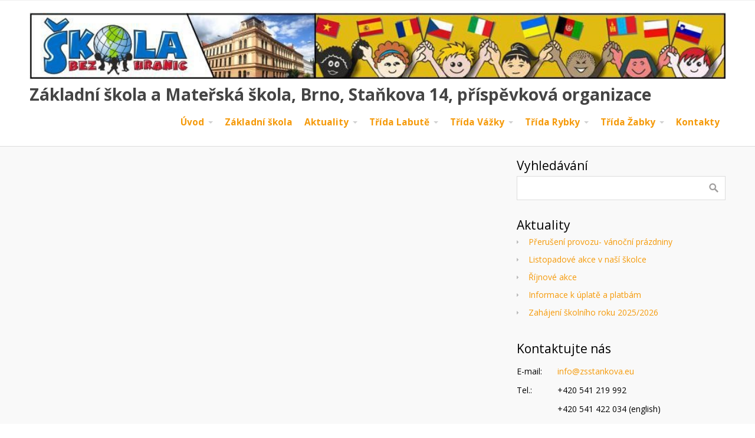

--- FILE ---
content_type: text/html; charset=UTF-8
request_url: http://ms.zsstankova.eu/zakladni-dokumenty/
body_size: 11256
content:
<!DOCTYPE html>
<html lang="cs-CZ">
<head>
    <title>Základní dokumenty &#8211; Základní škola a Mateřská škola, Brno, Staňkova 14, příspěvková organizace</title>
<meta name='robots' content='max-image-preview:large' />
<link rel='dns-prefetch' href='//fonts.googleapis.com' />
<link rel='dns-prefetch' href='//s.w.org' />
<link rel="alternate" type="application/rss+xml" title="Základní škola a Mateřská škola, Brno, Staňkova 14, příspěvková organizace &raquo; RSS zdroj" href="http://ms.zsstankova.eu/feed/" />
<link rel="alternate" type="application/rss+xml" title="Základní škola a Mateřská škola, Brno, Staňkova 14, příspěvková organizace &raquo; RSS komentářů" href="http://ms.zsstankova.eu/comments/feed/" />
		<script type="text/javascript">
			window._wpemojiSettings = {"baseUrl":"https:\/\/s.w.org\/images\/core\/emoji\/13.0.1\/72x72\/","ext":".png","svgUrl":"https:\/\/s.w.org\/images\/core\/emoji\/13.0.1\/svg\/","svgExt":".svg","source":{"concatemoji":"http:\/\/ms.zsstankova.eu\/wp-includes\/js\/wp-emoji-release.min.js?ver=5.7.14"}};
			!function(e,a,t){var n,r,o,i=a.createElement("canvas"),p=i.getContext&&i.getContext("2d");function s(e,t){var a=String.fromCharCode;p.clearRect(0,0,i.width,i.height),p.fillText(a.apply(this,e),0,0);e=i.toDataURL();return p.clearRect(0,0,i.width,i.height),p.fillText(a.apply(this,t),0,0),e===i.toDataURL()}function c(e){var t=a.createElement("script");t.src=e,t.defer=t.type="text/javascript",a.getElementsByTagName("head")[0].appendChild(t)}for(o=Array("flag","emoji"),t.supports={everything:!0,everythingExceptFlag:!0},r=0;r<o.length;r++)t.supports[o[r]]=function(e){if(!p||!p.fillText)return!1;switch(p.textBaseline="top",p.font="600 32px Arial",e){case"flag":return s([127987,65039,8205,9895,65039],[127987,65039,8203,9895,65039])?!1:!s([55356,56826,55356,56819],[55356,56826,8203,55356,56819])&&!s([55356,57332,56128,56423,56128,56418,56128,56421,56128,56430,56128,56423,56128,56447],[55356,57332,8203,56128,56423,8203,56128,56418,8203,56128,56421,8203,56128,56430,8203,56128,56423,8203,56128,56447]);case"emoji":return!s([55357,56424,8205,55356,57212],[55357,56424,8203,55356,57212])}return!1}(o[r]),t.supports.everything=t.supports.everything&&t.supports[o[r]],"flag"!==o[r]&&(t.supports.everythingExceptFlag=t.supports.everythingExceptFlag&&t.supports[o[r]]);t.supports.everythingExceptFlag=t.supports.everythingExceptFlag&&!t.supports.flag,t.DOMReady=!1,t.readyCallback=function(){t.DOMReady=!0},t.supports.everything||(n=function(){t.readyCallback()},a.addEventListener?(a.addEventListener("DOMContentLoaded",n,!1),e.addEventListener("load",n,!1)):(e.attachEvent("onload",n),a.attachEvent("onreadystatechange",function(){"complete"===a.readyState&&t.readyCallback()})),(n=t.source||{}).concatemoji?c(n.concatemoji):n.wpemoji&&n.twemoji&&(c(n.twemoji),c(n.wpemoji)))}(window,document,window._wpemojiSettings);
		</script>
		<style type="text/css">
img.wp-smiley,
img.emoji {
	display: inline !important;
	border: none !important;
	box-shadow: none !important;
	height: 1em !important;
	width: 1em !important;
	margin: 0 .07em !important;
	vertical-align: -0.1em !important;
	background: none !important;
	padding: 0 !important;
}
</style>
	<link rel='stylesheet' id='weblib-front-style-css'  href='http://ms.zsstankova.eu/wp-content/plugins/weblibrarian/css/front.css?ver=3.5.7' type='text/css' media='all' />
<link rel='stylesheet' id='mec-select2-style-css'  href='http://ms.zsstankova.eu/wp-content/plugins/modern-events-calendar-lite/assets/packages/select2/select2.min.css?ver=5.22.0' type='text/css' media='all' />
<link rel='stylesheet' id='mec-font-icons-css'  href='http://ms.zsstankova.eu/wp-content/plugins/modern-events-calendar-lite/assets/css/iconfonts.css?ver=5.7.14' type='text/css' media='all' />
<link rel='stylesheet' id='mec-frontend-style-css'  href='http://ms.zsstankova.eu/wp-content/plugins/modern-events-calendar-lite/assets/css/frontend.min.css?ver=5.22.0' type='text/css' media='all' />
<link rel='stylesheet' id='mec-tooltip-style-css'  href='http://ms.zsstankova.eu/wp-content/plugins/modern-events-calendar-lite/assets/packages/tooltip/tooltip.css?ver=5.7.14' type='text/css' media='all' />
<link rel='stylesheet' id='mec-tooltip-shadow-style-css'  href='http://ms.zsstankova.eu/wp-content/plugins/modern-events-calendar-lite/assets/packages/tooltip/tooltipster-sideTip-shadow.min.css?ver=5.7.14' type='text/css' media='all' />
<link rel='stylesheet' id='featherlight-css'  href='http://ms.zsstankova.eu/wp-content/plugins/modern-events-calendar-lite/assets/packages/featherlight/featherlight.css?ver=5.7.14' type='text/css' media='all' />
<link rel='stylesheet' id='mec-google-fonts-css'  href='//fonts.googleapis.com/css?family=Montserrat%3A400%2C700%7CRoboto%3A100%2C300%2C400%2C700&#038;ver=5.7.14' type='text/css' media='all' />
<link rel='stylesheet' id='mec-lity-style-css'  href='http://ms.zsstankova.eu/wp-content/plugins/modern-events-calendar-lite/assets/packages/lity/lity.min.css?ver=5.7.14' type='text/css' media='all' />
<link rel='stylesheet' id='wp-block-library-css'  href='http://ms.zsstankova.eu/wp-includes/css/dist/block-library/style.min.css?ver=5.7.14' type='text/css' media='all' />
<link rel='stylesheet' id='cpotheme-base-css'  href='http://ms.zsstankova.eu/wp-content/themes/intuition/core/css/base.css?ver=5.7.14' type='text/css' media='all' />
<link rel='stylesheet' id='cpotheme-main-css'  href='http://ms.zsstankova.eu/wp-content/themes/intuition/style.css?ver=5.7.14' type='text/css' media='all' />
<script type='text/javascript' src='http://ms.zsstankova.eu/wp-includes/js/jquery/jquery.min.js?ver=3.5.1' id='jquery-core-js'></script>
<script type='text/javascript' src='http://ms.zsstankova.eu/wp-includes/js/jquery/jquery-migrate.min.js?ver=3.3.2' id='jquery-migrate-js'></script>
<script type='text/javascript' id='mec-frontend-script-js-extra'>
/* <![CDATA[ */
var mecdata = {"day":"den","days":"dny","hour":"hodina","hours":"hodiny","minute":"minuta","minutes":"minuty","second":"vte\u0159ina","seconds":"vte\u0159iny","elementor_edit_mode":"no","recapcha_key":"","ajax_url":"http:\/\/ms.zsstankova.eu\/wp-admin\/admin-ajax.php","fes_nonce":"618700ac83","current_year":"2025","current_month":"12","datepicker_format":"yy-mm-dd"};
/* ]]> */
</script>
<script type='text/javascript' src='http://ms.zsstankova.eu/wp-content/plugins/modern-events-calendar-lite/assets/js/frontend.js?ver=5.22.0' id='mec-frontend-script-js'></script>
<script type='text/javascript' src='http://ms.zsstankova.eu/wp-content/plugins/modern-events-calendar-lite/assets/js/events.js?ver=5.22.0' id='mec-events-script-js'></script>
<script type='text/javascript' src='http://ms.zsstankova.eu/wp-content/themes/intuition/core/scripts/html5-min.js?ver=5.7.14' id='cpotheme_html5-js'></script>
<script type='text/javascript' id='front_js-js-extra'>
/* <![CDATA[ */
var front_js = {"WEBLIB_BASEURL":"http:\/\/ms.zsstankova.eu\/wp-content\/plugins\/weblibrarian","ajax_url":"http:\/\/ms.zsstankova.eu\/wp-admin\/admin-ajax.php","hold":"Hold","holds":"Holds","nodata":"Ajax error:  No Data Received","ajaxerr":"Ajax error: "};
/* ]]> */
</script>
<script type='text/javascript' src='http://ms.zsstankova.eu/wp-content/plugins/weblibrarian/js/front.js?ver=3.5.7' id='front_js-js'></script>
<link rel="https://api.w.org/" href="http://ms.zsstankova.eu/wp-json/" /><link rel="alternate" type="application/json" href="http://ms.zsstankova.eu/wp-json/wp/v2/pages/106" /><link rel="EditURI" type="application/rsd+xml" title="RSD" href="http://ms.zsstankova.eu/xmlrpc.php?rsd" />
<link rel="wlwmanifest" type="application/wlwmanifest+xml" href="http://ms.zsstankova.eu/wp-includes/wlwmanifest.xml" /> 
<meta name="generator" content="WordPress 5.7.14" />
<link rel="canonical" href="http://ms.zsstankova.eu/zakladni-dokumenty/" />
<link rel='shortlink' href='http://ms.zsstankova.eu/?p=106' />
<link rel="alternate" type="application/json+oembed" href="http://ms.zsstankova.eu/wp-json/oembed/1.0/embed?url=http%3A%2F%2Fms.zsstankova.eu%2Fzakladni-dokumenty%2F" />
<link rel="alternate" type="text/xml+oembed" href="http://ms.zsstankova.eu/wp-json/oembed/1.0/embed?url=http%3A%2F%2Fms.zsstankova.eu%2Fzakladni-dokumenty%2F&#038;format=xml" />
<meta name="viewport" content="width=device-width, initial-scale=1.0, maximum-scale=1.0, user-scalable=0"/>
<link rel="pingback" href="http://ms.zsstankova.eu/xmlrpc.php"/>
<meta charset="UTF-8"/>
<style type="text/css" id="custom-background-css">
body.custom-background { background-image: url("http://ms.zsstankova.eu/wp-content/themes/intuition/images/background.jpg"); background-position: center top; background-size: auto; background-repeat: repeat; background-attachment: scroll; }
</style>
		<style type="text/css">
				.primary-color { color:#F59A0A; }
		.primary-color-bg { background-color:#F59A0A; }
		.primary-color-border { border-color:#F59A0A; }
		.menu-item.menu-highlight > a { background-color:#F59A0A; }
		.tp-caption.primary_color_background { background:#F59A0A; }
		.tp-caption.primary_color_text{ color:#F59A0A; }
		.widget_nav_menu a .menu-icon { color:#F59A0A; }
		
		.button, .button:link, .button:visited, input[type=submit] { background-color:#F59A0A; }
		.button:hover, input[type=submit]:hover { background-color:#F59A0A; }
		::selection  { color:#fff; background-color:#F59A0A; }
		::-moz-selection { color:#fff; background-color:#F59A0A; }
		
		.menu-main .current_page_ancestor > a,
		.menu-main .current-menu-item > a { color:#F59A0A; }
		.menu-portfolio .current-cat a,
		.pagination .current { background-color:#F59A0A; }
		    </style>
	<link rel="icon" href="http://ms.zsstankova.eu/wp-content/uploads/2020/08/favicon.ico" sizes="32x32" />
<link rel="icon" href="http://ms.zsstankova.eu/wp-content/uploads/2020/08/favicon.ico" sizes="192x192" />
<link rel="apple-touch-icon" href="http://ms.zsstankova.eu/wp-content/uploads/2020/08/favicon.ico" />
<meta name="msapplication-TileImage" content="http://ms.zsstankova.eu/wp-content/uploads/2020/08/favicon.ico" />
		<style type="text/css" id="wp-custom-css">
			/** page content color **/
html body {
	color: black !important;
}

.post .post-title a {
	color: black;
}

h1, h2, h3, h4, h5, h6 {
	color: black;
}

/** basic css **/

html body .outer header #logo .hidden {
  display: block;
}

html body .outer header #logo {
	width: 100%;
}

html body .outer header #logo a  img {
	width: 100%;
}

html body .outer header .title.site-title a {
	font-weight: bold;
	color: #444444 !important;
}

/** logo css **/
@media screen and (max-width: 800px) {
  .header .logo {
	  max-width: 80%;
  }
	
	#logo a {
	  font-size: 0.8em;
  }
}

@media screen and (max-width: 600px) {
  .header .logo {
	  max-width: 80%;
  }
	
	#logo a {
	  font-size: 0.5em;
  }
} 


/** menu css **/
ul.menu li.current_page_item > a,
ul#main-menu li.current_page_item > a {
	color: white !important;
	background-color: #F59A0A !important;
}

ul#menu-main a,
ul.menu a {
	font-weight: bold;
	color: #F59A0A;
}

ul#menu-main a:hover,
ul.menu a:hover {
	opacity: 100;
	color: white !important;
	background-color: #F59A0A;
}

ul#menu-main .sub-menu,
ul.menu .sub-menu {
  background: rgb(255,255,255) !important;
}

ul#menu-main .sub-menu li a,
ul.menu .sub-menu li a {
	color: #444444;
}

/** Page header **/
section.pagetitle {
	display: none;
}

/** widget menu **/
.widget_nav_menu {
	width: 100%;
}

.widget_nav_menu ul {
	display: flex;
	width: 100%;
  justify-content: center;
  align-items: center;
}

.widget_nav_menu ul li {
	display: block;
	width: 50%;
	margin: auto;
	color: #F59A0A;
}

.widget_nav_menu ul li a {
	display: block;
}

.widget_nav_menu ul li a span {
	display: block;
	text-align: center;
}

/** other css **/
footer {
	display: none;
}

#tagline {
	display: none;
}

div.widget-title.heading {
	margin: 0 0 5px 0;
}

.type-page {
	text-align: justify;
}

.main {
	padding: 20px 0 10px 0;
}

.pagetitle {
	padding: 20px 0 0 0;
}

.post-comments {
	display: none;
}

/** widget plugin css **/
table.no-table tr td {
	border: 0;
	padding: 10px 0 0 0;
}

/** calendar **/
.mec-calendar a.mec-load-month-link {
  color: #a9a9a9;
  text-decoration: unset;
}
		</style>
		</head>

<body class="page-template-default page page-id-106 custom-background no-js  sidebar-right  wrapper-fixed">
	<div class="outer" id="top">
				<div class="wrapper">
			<div id="topbar" class="topbar">
				<div class="container">
										<div class="clear"></div>
				</div>
			</div>
			<header id="header" class="header">
				<div class="container">
					<div id="logo" class="logo"><a class="site-logo" href="http://ms.zsstankova.eu"><img src="http://ms.zsstankova.eu/wp-content/uploads/2021/08/banerweb-2021.jpg" alt="Základní škola a Mateřská škola, Brno, Staňkova 14, příspěvková organizace"/></a><span class="title site-title hidden"><a href="http://ms.zsstankova.eu">Základní škola a Mateřská škola, Brno, Staňkova 14, příspěvková organizace</a></span></div><div id="menu-mobile-open" class=" menu-mobile-open menu-mobile-toggle"></div><ul id="menu-main" class="menu-main"><li id="menu-item-53" class="menu-item menu-item-type-post_type menu-item-object-page menu-item-home current-menu-ancestor current-menu-parent current_page_parent current_page_ancestor menu-item-has-children has_children has-children"><a href="http://ms.zsstankova.eu/"><span class="menu-link"><span class="menu-title">Úvod</span></span></a>
<ul class="sub-menu">
	<li id="menu-item-114" class="menu-item menu-item-type-post_type menu-item-object-page current-menu-item page_item page-item-106 current_page_item menu-item-has-children has_children has-children"><a href="http://ms.zsstankova.eu/zakladni-dokumenty/"><span class="menu-link"><span class="menu-title">Základní dokumenty</span></span></a>
	<ul class="sub-menu">
		<li id="menu-item-156" class="menu-item menu-item-type-post_type menu-item-object-page"><a href="http://ms.zsstankova.eu/skolni-rad/"><span class="menu-link"><span class="menu-title">Školní řád a pracovní plán</span></span></a></li>
		<li id="menu-item-157" class="menu-item menu-item-type-post_type menu-item-object-page"><a href="http://ms.zsstankova.eu/skolni-vzdelavaci-program/"><span class="menu-link"><span class="menu-title">Školní vzdělávací program</span></span></a></li>
		<li id="menu-item-113" class="menu-item menu-item-type-post_type menu-item-object-page"><a href="http://ms.zsstankova.eu/organizace-dne/"><span class="menu-link"><span class="menu-title">Organizace dne</span></span></a></li>
		<li id="menu-item-112" class="menu-item menu-item-type-post_type menu-item-object-page"><a href="http://ms.zsstankova.eu/projekty-ms/"><span class="menu-link"><span class="menu-title">Projekty MŠ</span></span></a></li>
		<li id="menu-item-206" class="menu-item menu-item-type-post_type menu-item-object-page"><a href="http://ms.zsstankova.eu/vyrocni-zprava-o-cinnosti-ms/"><span class="menu-link"><span class="menu-title">Výroční zpráva o činnosti MŠ</span></span></a></li>
	</ul>
</li>
	<li id="menu-item-1451" class="menu-item menu-item-type-post_type menu-item-object-page"><a href="http://ms.zsstankova.eu/fotogalerie/"><span class="menu-link"><span class="menu-title">Fotogalerie</span></span></a></li>
	<li id="menu-item-1455" class="menu-item menu-item-type-post_type menu-item-object-page"><a href="http://ms.zsstankova.eu/videa/"><span class="menu-link"><span class="menu-title">Videa</span></span></a></li>
	<li id="menu-item-151" class="menu-item menu-item-type-post_type menu-item-object-page"><a href="http://ms.zsstankova.eu/skolni-jidelna/"><span class="menu-link"><span class="menu-title">Jídelníček</span></span></a></li>
</ul>
</li>
<li id="menu-item-1401" class="menu-item menu-item-type-custom menu-item-object-custom"><a href="http://zs.zsstankova.eu"><span class="menu-link"><span class="menu-title">Základní škola</span></span></a></li>
<li id="menu-item-54" class="menu-item menu-item-type-post_type menu-item-object-page menu-item-has-children has_children has-children"><a href="http://ms.zsstankova.eu/aktuality/"><span class="menu-link"><span class="menu-title">Aktuality</span></span></a>
<ul class="sub-menu">
	<li id="menu-item-276" class="menu-item menu-item-type-post_type menu-item-object-page"><a href="http://ms.zsstankova.eu/informace-k-zapisum-do-ms-pro-skolni-rok-2021-2022/"><span class="menu-link"><span class="menu-title">INFORMACE K ZÁPISŮM DO MŠ PRO ŠKOLNÍ ROK 2024/2025</span></span></a></li>
</ul>
</li>
<li id="menu-item-55" class="menu-item menu-item-type-post_type menu-item-object-page menu-item-has-children has_children has-children"><a href="http://ms.zsstankova.eu/trida-labute/"><span class="menu-link"><span class="menu-title">Třída Labutě</span></span></a>
<ul class="sub-menu">
	<li id="menu-item-142" class="menu-item menu-item-type-post_type menu-item-object-page"><a href="http://ms.zsstankova.eu/vize-tridy-labute/"><span class="menu-link"><span class="menu-title">Vize třídy Labutě</span></span></a></li>
	<li id="menu-item-59" class="menu-item menu-item-type-post_type menu-item-object-page"><a href="http://ms.zsstankova.eu/trida-zabky/clanky-tridy/"><span class="menu-link"><span class="menu-title">Články třídy Labutě</span></span></a></li>
</ul>
</li>
<li id="menu-item-56" class="menu-item menu-item-type-post_type menu-item-object-page menu-item-has-children has_children has-children"><a href="http://ms.zsstankova.eu/stranka/"><span class="menu-link"><span class="menu-title">Třída Vážky</span></span></a>
<ul class="sub-menu">
	<li id="menu-item-140" class="menu-item menu-item-type-post_type menu-item-object-page"><a href="http://ms.zsstankova.eu/vize-tridy-vazky/"><span class="menu-link"><span class="menu-title">Vize třídy Vážky</span></span></a></li>
	<li id="menu-item-103" class="menu-item menu-item-type-post_type menu-item-object-page"><a href="http://ms.zsstankova.eu/stranka/clanky-tridy/"><span class="menu-link"><span class="menu-title">Články třídy Vážky</span></span></a></li>
</ul>
</li>
<li id="menu-item-71" class="menu-item menu-item-type-post_type menu-item-object-page menu-item-has-children has_children has-children"><a href="http://ms.zsstankova.eu/trida-rybky/"><span class="menu-link"><span class="menu-title">Třída Rybky</span></span></a>
<ul class="sub-menu">
	<li id="menu-item-141" class="menu-item menu-item-type-post_type menu-item-object-page"><a href="http://ms.zsstankova.eu/vize-tridy-rybky/"><span class="menu-link"><span class="menu-title">Vize třídy Rybky</span></span></a></li>
	<li id="menu-item-101" class="menu-item menu-item-type-post_type menu-item-object-page"><a href="http://ms.zsstankova.eu/trida-rybky/clanky-tridy-3/"><span class="menu-link"><span class="menu-title">Články třídy Rybky</span></span></a></li>
</ul>
</li>
<li id="menu-item-57" class="menu-item menu-item-type-post_type menu-item-object-page menu-item-has-children has_children has-children"><a href="http://ms.zsstankova.eu/trida-zabky/"><span class="menu-link"><span class="menu-title">Třída Žabky</span></span></a>
<ul class="sub-menu">
	<li id="menu-item-131" class="menu-item menu-item-type-post_type menu-item-object-page"><a href="http://ms.zsstankova.eu/vize-tridy-zabky/"><span class="menu-link"><span class="menu-title">Vize třídy Žabky</span></span></a></li>
	<li id="menu-item-102" class="menu-item menu-item-type-post_type menu-item-object-page"><a href="http://ms.zsstankova.eu/trida-zabky/clanky-tridy-2/"><span class="menu-link"><span class="menu-title">Články třídy Žabky</span></span></a></li>
</ul>
</li>
<li id="menu-item-209" class="menu-item menu-item-type-post_type menu-item-object-page"><a href="http://ms.zsstankova.eu/kontakty/"><span class="menu-link"><span class="menu-title">Kontakty</span></span></a></li>
</ul>					<div class='clear'></div>
				</div>
			</header>
						<div class="clear"></div>



<section id="pagetitle" class="pagetitle">
	<div class="container">
		<h1 class="pagetitle-title heading">Základní dokumenty</h1><div id="breadcrumb" class="breadcrumb"><a class="breadcrumb-link" href="http://ms.zsstankova.eu">Home</a><span class='breadcrumb-separator'></span><span class='breadcrumb-title'>Základní dokumenty</span>
</div>	</div>
</section>


<div id="main" class="main">
	<div class="container">
		<section id="content" class="content">
									<div id="post-106" class="post-106 page type-page status-publish hentry">
				<div class="page-content">
					
<div class="wp-block-media-text alignwide is-stacked-on-mobile"><figure class="wp-block-media-text__media"></figure><div class="wp-block-media-text__content">
<p class="has-large-font-size"></p>
</div></div>
									</div>
			</div>
											</section>
		
<aside id="sidebar" class="sidebar sidebar-primary">
	<div id="search-2" class="widget widget_search"><div class="widget-title heading">Vyhledávání</div><form role="search" method="get" id="searchform" class="searchform" action="http://ms.zsstankova.eu/">
				<div>
					<label class="screen-reader-text" for="s">Vyhledávání</label>
					<input type="text" value="" name="s" id="s" />
					<input type="submit" id="searchsubmit" value="Hledat" />
				</div>
			</form></div>
		<div id="recent-posts-2" class="widget widget_recent_entries">
		<div class="widget-title heading">Aktuality</div>
		<ul>
											<li>
					<a href="http://ms.zsstankova.eu/2025/12/17/preruseni-provozu-vanocni-prazdniny-3/">Přerušení provozu- vánoční prázdniny</a>
									</li>
											<li>
					<a href="http://ms.zsstankova.eu/2025/11/02/listopadove-akce-v-nasi-skolce/">Listopadové akce v naší školce</a>
									</li>
											<li>
					<a href="http://ms.zsstankova.eu/2025/10/06/rijnove-akce/">Říjnové akce</a>
									</li>
											<li>
					<a href="http://ms.zsstankova.eu/2025/08/28/uhrada-za-predskolni-vzdelavani-2/">Informace k úplatě a platbám</a>
									</li>
											<li>
					<a href="http://ms.zsstankova.eu/2025/08/28/zahajeni-skolniho-roku-2025-2026/">Zahájení školního roku 2025/2026</a>
									</li>
					</ul>

		</div><div id="custom_html-3" class="widget_text widget widget_custom_html"><div class="widget-title heading">Kontaktujte nás</div><div class="textwidget custom-html-widget"><table class="no-table">
	<tr>
		<td><span>E-mail:</span></td>
		<td><a href="mailto:info@zsstankova.eu" target="_blank" rel="noopener">info@zsstankova.eu</a></td>
	</tr>
	<tr>
		<td><span>Tel.:</span></td>
		<td>+420 541 219 992</td>
	</tr>
	<tr>
		<td></td>
		<td>+420 541 422 034 (english)</td>
	</tr>
</table></div></div><div id="mec_mec_widget-3" class="widget widget_mec_mec_widget"><div class="widget-title heading">Kalendář</div><div id="mec_skin_396" class="mec-wrap  mec-widget  ">
    
    <div id="mec_search_form_396" class="mec-search-form mec-totalcal-box"><div class="mec-dropdown-wrap" style="display: none;"></div><div class="mec-text-input-search"><i class="mec-sl-magnifier"></i>
                    <input type="search" value="" id="mec_sf_s_396" placeholder="" />
                </div></div>    
    <div class="mec-calendar mec-box-calendar mec-event-calendar-classic mec-event-container-classic">
                <div class="mec-calendar-side mec-clear">
                        <div class="mec-skin-monthly-view-month-navigator-container">
                <div class="mec-month-navigator" id="mec_month_navigator_396_202512"><div class="mec-previous-month mec-load-month mec-previous-month" data-mec-year="2025" data-mec-month="11"><a href="#" class="mec-load-month-link"><i class="mec-sl-angle-left"></i> Listopad</a></div><div class="mec-calendar-header"><h2>Prosinec 2025</h2></div><div class="mec-next-month mec-load-month mec-next-month" data-mec-year="2026" data-mec-month="01"><a href="#" class="mec-load-month-link">Leden <i class="mec-sl-angle-right"></i></a></div></div>
            </div>
            
            <div class="mec-calendar-table" id="mec_skin_events_396">
                <div class="mec-month-container mec-month-container-selected" id="mec_monthly_view_month_396_202512" data-month-id="202512"><dl class="mec-calendar-table-head"><dt class="mec-calendar-day-head">PO</dt><dt class="mec-calendar-day-head">ÚT</dt><dt class="mec-calendar-day-head">ST</dt><dt class="mec-calendar-day-head">ČT</dt><dt class="mec-calendar-day-head">PÁ</dt><dt class="mec-calendar-day-head">SO</dt><dt class="mec-calendar-day-head">NE</dt></dl><dl class="mec-calendar-row">
    <dt class="mec-calendar-day" data-mec-cell="20251201" data-day="1" data-month="202512">1</dt><dt class="mec-calendar-day" data-mec-cell="20251202" data-day="2" data-month="202512">2</dt><dt class="mec-calendar-day" data-mec-cell="20251203" data-day="3" data-month="202512">3</dt><dt class="mec-calendar-day" data-mec-cell="20251204" data-day="4" data-month="202512">4</dt><dt class="mec-calendar-day" data-mec-cell="20251205" data-day="5" data-month="202512">5</dt><dt class="mec-calendar-day" data-mec-cell="20251206" data-day="6" data-month="202512">6</dt><dt class="mec-calendar-day" data-mec-cell="20251207" data-day="7" data-month="202512">7</dt></dl><div class="mec-clear"><div  class="mec-calendar-events-sec" data-mec-cell="20251201"><h6 class="mec-table-side-title">Událost pro <span class="mec-color mec-table-side-day"> 1</span>. Prosinec</h6><article class="mec-event-article"><div class="mec-event-detail">Žádné události</div></article></div><div  class="mec-calendar-events-sec" data-mec-cell="20251202"><h6 class="mec-table-side-title">Událost pro <span class="mec-color mec-table-side-day"> 2</span>. Prosinec</h6><article class="mec-event-article"><div class="mec-event-detail">Žádné události</div></article></div><div  class="mec-calendar-events-sec" data-mec-cell="20251203"><h6 class="mec-table-side-title">Událost pro <span class="mec-color mec-table-side-day"> 3</span>. Prosinec</h6><article class="mec-event-article"><div class="mec-event-detail">Žádné události</div></article></div><div  class="mec-calendar-events-sec" data-mec-cell="20251204"><h6 class="mec-table-side-title">Událost pro <span class="mec-color mec-table-side-day"> 4</span>. Prosinec</h6><article class="mec-event-article"><div class="mec-event-detail">Žádné události</div></article></div><div  class="mec-calendar-events-sec" data-mec-cell="20251205"><h6 class="mec-table-side-title">Událost pro <span class="mec-color mec-table-side-day"> 5</span>. Prosinec</h6><article class="mec-event-article"><div class="mec-event-detail">Žádné události</div></article></div><div  class="mec-calendar-events-sec" data-mec-cell="20251206"><h6 class="mec-table-side-title">Událost pro <span class="mec-color mec-table-side-day"> 6</span>. Prosinec</h6><article class="mec-event-article"><div class="mec-event-detail">Žádné události</div></article></div><div  class="mec-calendar-events-sec" data-mec-cell="20251207"><h6 class="mec-table-side-title">Událost pro <span class="mec-color mec-table-side-day"> 7</span>. Prosinec</h6><article class="mec-event-article"><div class="mec-event-detail">Žádné události</div></article></div></div><dl class="mec-calendar-row"><dt class="mec-calendar-day" data-mec-cell="20251208" data-day="8" data-month="202512">8</dt><dt class="mec-calendar-day" data-mec-cell="20251209" data-day="9" data-month="202512">9</dt><dt class="mec-calendar-day" data-mec-cell="20251210" data-day="10" data-month="202512">10</dt><dt class="mec-calendar-day" data-mec-cell="20251211" data-day="11" data-month="202512">11</dt><dt class="mec-calendar-day" data-mec-cell="20251212" data-day="12" data-month="202512">12</dt><dt class="mec-calendar-day" data-mec-cell="20251213" data-day="13" data-month="202512">13</dt><dt class="mec-calendar-day" data-mec-cell="20251214" data-day="14" data-month="202512">14</dt></dl><div class="mec-clear"><div  class="mec-calendar-events-sec" data-mec-cell="20251208"><h6 class="mec-table-side-title">Událost pro <span class="mec-color mec-table-side-day"> 8</span>. Prosinec</h6><article class="mec-event-article"><div class="mec-event-detail">Žádné události</div></article></div><div  class="mec-calendar-events-sec" data-mec-cell="20251209"><h6 class="mec-table-side-title">Událost pro <span class="mec-color mec-table-side-day"> 9</span>. Prosinec</h6><article class="mec-event-article"><div class="mec-event-detail">Žádné události</div></article></div><div  class="mec-calendar-events-sec" data-mec-cell="20251210"><h6 class="mec-table-side-title">Událost pro <span class="mec-color mec-table-side-day"> 10</span>. Prosinec</h6><article class="mec-event-article"><div class="mec-event-detail">Žádné události</div></article></div><div  class="mec-calendar-events-sec" data-mec-cell="20251211"><h6 class="mec-table-side-title">Událost pro <span class="mec-color mec-table-side-day"> 11</span>. Prosinec</h6><article class="mec-event-article"><div class="mec-event-detail">Žádné události</div></article></div><div  class="mec-calendar-events-sec" data-mec-cell="20251212"><h6 class="mec-table-side-title">Událost pro <span class="mec-color mec-table-side-day"> 12</span>. Prosinec</h6><article class="mec-event-article"><div class="mec-event-detail">Žádné události</div></article></div><div  class="mec-calendar-events-sec" data-mec-cell="20251213"><h6 class="mec-table-side-title">Událost pro <span class="mec-color mec-table-side-day"> 13</span>. Prosinec</h6><article class="mec-event-article"><div class="mec-event-detail">Žádné události</div></article></div><div  class="mec-calendar-events-sec" data-mec-cell="20251214"><h6 class="mec-table-side-title">Událost pro <span class="mec-color mec-table-side-day"> 14</span>. Prosinec</h6><article class="mec-event-article"><div class="mec-event-detail">Žádné události</div></article></div></div><dl class="mec-calendar-row"><dt class="mec-calendar-day" data-mec-cell="20251215" data-day="15" data-month="202512">15</dt><dt class="mec-calendar-day" data-mec-cell="20251216" data-day="16" data-month="202512">16</dt><dt class="mec-calendar-day" data-mec-cell="20251217" data-day="17" data-month="202512">17</dt><dt class="mec-calendar-day mec-selected-day" data-mec-cell="20251218" data-day="18" data-month="202512">18</dt><dt class="mec-calendar-day" data-mec-cell="20251219" data-day="19" data-month="202512">19</dt><dt class="mec-calendar-day" data-mec-cell="20251220" data-day="20" data-month="202512">20</dt><dt class="mec-calendar-day" data-mec-cell="20251221" data-day="21" data-month="202512">21</dt></dl><div class="mec-clear"><div  class="mec-calendar-events-sec" data-mec-cell="20251215"><h6 class="mec-table-side-title">Událost pro <span class="mec-color mec-table-side-day"> 15</span>. Prosinec</h6><article class="mec-event-article"><div class="mec-event-detail">Žádné události</div></article></div><div  class="mec-calendar-events-sec" data-mec-cell="20251216"><h6 class="mec-table-side-title">Událost pro <span class="mec-color mec-table-side-day"> 16</span>. Prosinec</h6><article class="mec-event-article"><div class="mec-event-detail">Žádné události</div></article></div><div  class="mec-calendar-events-sec" data-mec-cell="20251217"><h6 class="mec-table-side-title">Událost pro <span class="mec-color mec-table-side-day"> 17</span>. Prosinec</h6><article class="mec-event-article"><div class="mec-event-detail">Žádné události</div></article></div><div id="mec-active-current" class="mec-calendar-events-sec" data-mec-cell="20251218"><h6 class="mec-table-side-title">Událost pro <span class="mec-color mec-table-side-day"> 18</span>. Prosinec</h6><article class="mec-event-article"><div class="mec-event-detail">Žádné události</div></article></div><div  class="mec-calendar-events-sec" data-mec-cell="20251219"><h6 class="mec-table-side-title">Událost pro <span class="mec-color mec-table-side-day"> 19</span>. Prosinec</h6><article class="mec-event-article"><div class="mec-event-detail">Žádné události</div></article></div><div  class="mec-calendar-events-sec" data-mec-cell="20251220"><h6 class="mec-table-side-title">Událost pro <span class="mec-color mec-table-side-day"> 20</span>. Prosinec</h6><article class="mec-event-article"><div class="mec-event-detail">Žádné události</div></article></div><div  class="mec-calendar-events-sec" data-mec-cell="20251221"><h6 class="mec-table-side-title">Událost pro <span class="mec-color mec-table-side-day"> 21</span>. Prosinec</h6><article class="mec-event-article"><div class="mec-event-detail">Žádné události</div></article></div></div><dl class="mec-calendar-row"><dt class="mec-calendar-day" data-mec-cell="20251222" data-day="22" data-month="202512">22</dt><dt class="mec-calendar-day" data-mec-cell="20251223" data-day="23" data-month="202512">23</dt><dt class="mec-calendar-day" data-mec-cell="20251224" data-day="24" data-month="202512">24</dt><dt class="mec-calendar-day" data-mec-cell="20251225" data-day="25" data-month="202512">25</dt><dt class="mec-calendar-day" data-mec-cell="20251226" data-day="26" data-month="202512">26</dt><dt class="mec-calendar-day" data-mec-cell="20251227" data-day="27" data-month="202512">27</dt><dt class="mec-calendar-day" data-mec-cell="20251228" data-day="28" data-month="202512">28</dt></dl><div class="mec-clear"><div  class="mec-calendar-events-sec" data-mec-cell="20251222"><h6 class="mec-table-side-title">Událost pro <span class="mec-color mec-table-side-day"> 22</span>. Prosinec</h6><article class="mec-event-article"><div class="mec-event-detail">Žádné události</div></article></div><div  class="mec-calendar-events-sec" data-mec-cell="20251223"><h6 class="mec-table-side-title">Událost pro <span class="mec-color mec-table-side-day"> 23</span>. Prosinec</h6><article class="mec-event-article"><div class="mec-event-detail">Žádné události</div></article></div><div  class="mec-calendar-events-sec" data-mec-cell="20251224"><h6 class="mec-table-side-title">Událost pro <span class="mec-color mec-table-side-day"> 24</span>. Prosinec</h6><article class="mec-event-article"><div class="mec-event-detail">Žádné události</div></article></div><div  class="mec-calendar-events-sec" data-mec-cell="20251225"><h6 class="mec-table-side-title">Událost pro <span class="mec-color mec-table-side-day"> 25</span>. Prosinec</h6><article class="mec-event-article"><div class="mec-event-detail">Žádné události</div></article></div><div  class="mec-calendar-events-sec" data-mec-cell="20251226"><h6 class="mec-table-side-title">Událost pro <span class="mec-color mec-table-side-day"> 26</span>. Prosinec</h6><article class="mec-event-article"><div class="mec-event-detail">Žádné události</div></article></div><div  class="mec-calendar-events-sec" data-mec-cell="20251227"><h6 class="mec-table-side-title">Událost pro <span class="mec-color mec-table-side-day"> 27</span>. Prosinec</h6><article class="mec-event-article"><div class="mec-event-detail">Žádné události</div></article></div><div  class="mec-calendar-events-sec" data-mec-cell="20251228"><h6 class="mec-table-side-title">Událost pro <span class="mec-color mec-table-side-day"> 28</span>. Prosinec</h6><article class="mec-event-article"><div class="mec-event-detail">Žádné události</div></article></div></div><dl class="mec-calendar-row"><dt class="mec-calendar-day" data-mec-cell="20251229" data-day="29" data-month="202512">29</dt><dt class="mec-calendar-day" data-mec-cell="20251230" data-day="30" data-month="202512">30</dt><dt class="mec-calendar-day" data-mec-cell="20251231" data-day="31" data-month="202512">31</dt><dt class="mec-table-nullday">1</dt><dt class="mec-table-nullday">2</dt><dt class="mec-table-nullday">3</dt><dt class="mec-table-nullday">4</dt></dl>
<div class="mec-clear">
    <div  class="mec-calendar-events-sec" data-mec-cell="20251229"><h6 class="mec-table-side-title">Událost pro <span class="mec-color mec-table-side-day"> 29</span>. Prosinec</h6><article class="mec-event-article"><div class="mec-event-detail">Žádné události</div></article></div><div  class="mec-calendar-events-sec" data-mec-cell="20251230"><h6 class="mec-table-side-title">Událost pro <span class="mec-color mec-table-side-day"> 30</span>. Prosinec</h6><article class="mec-event-article"><div class="mec-event-detail">Žádné události</div></article></div><div  class="mec-calendar-events-sec" data-mec-cell="20251231"><h6 class="mec-table-side-title">Událost pro <span class="mec-color mec-table-side-day"> 31</span>. Prosinec</h6><article class="mec-event-article"><div class="mec-event-detail">Žádné události</div></article></div></div></div>
            </div>
        </div>
            </div>
    
</div></div></aside>

		<div class="clear"></div>
	</div>
</div>

						
			<section id="subfooter" class="subfooter">
	<div class="container">
		<div class="column col3"><div id="text-5" class="widget widget_text"><div class="widget-title heading">ZŠ a MŠ, Brno, Staňkova 14,</div>			<div class="textwidget"><p>příspěvková organizace,<br />
Staňkova 14, 602 00 Brno<br />
tel.: 541 422 021 &#8211; 23<br />
tel./fax: 541 219 992<br />
e-mail: <a href="mailto:info@zsstankova.eu">info@zsstankova.eu</a><br />
ID datové schránky: udbw27m<br />
<a href="http://www.zsstankova.eu">www.zsstankova.eu</a></p>
</div>
		</div></div><div class="column col3"><div id="text-7" class="widget widget_text"><div class="widget-title heading">Fakturační údaje</div>			<div class="textwidget"></div>
		</div></div><div class="column col3 col-last"><div id="text-8" class="widget widget_text">			<div class="textwidget"><p><a href="http://zs.zsstankova.eu/prohlaseni-o-pristupnosti/">Prohlášení o přístupnosti</a></p>
</div>
		</div></div><div class="clear"></div>	</div>
</section>			
						<footer id="footer" class="footer secondary-color-bg dark">
				<div class="container">
					<div class="footer-content">&copy; Základní škola a Mateřská škola, Brno, Staňkova 14, příspěvková organizace 2025. <a href="http://www.cpothemes.com">Intuition</a> theme by CPOThemes.</div>				</div>
			</footer>
						
			<div class="clear"></div>
		</div><!-- wrapper -->
			</div><!-- outer -->
	<div id="menu-mobile-close" class="menu-mobile-close menu-mobile-toggle"></div><ul id="menu-mobile" class="menu-mobile"><li id="menu-item-53" class="menu-item menu-item-type-post_type menu-item-object-page menu-item-home current-menu-ancestor current-menu-parent current_page_parent current_page_ancestor menu-item-has-children has_children has-children"><a href="http://ms.zsstankova.eu/"><span class="menu-link"><span class="menu-title">Úvod</span></span></a>
<ul class="sub-menu">
	<li id="menu-item-114" class="menu-item menu-item-type-post_type menu-item-object-page current-menu-item page_item page-item-106 current_page_item menu-item-has-children has_children has-children"><a href="http://ms.zsstankova.eu/zakladni-dokumenty/"><span class="menu-link"><span class="menu-title">Základní dokumenty</span></span></a>
	<ul class="sub-menu">
		<li id="menu-item-156" class="menu-item menu-item-type-post_type menu-item-object-page"><a href="http://ms.zsstankova.eu/skolni-rad/"><span class="menu-link"><span class="menu-title">Školní řád a pracovní plán</span></span></a></li>
		<li id="menu-item-157" class="menu-item menu-item-type-post_type menu-item-object-page"><a href="http://ms.zsstankova.eu/skolni-vzdelavaci-program/"><span class="menu-link"><span class="menu-title">Školní vzdělávací program</span></span></a></li>
		<li id="menu-item-113" class="menu-item menu-item-type-post_type menu-item-object-page"><a href="http://ms.zsstankova.eu/organizace-dne/"><span class="menu-link"><span class="menu-title">Organizace dne</span></span></a></li>
		<li id="menu-item-112" class="menu-item menu-item-type-post_type menu-item-object-page"><a href="http://ms.zsstankova.eu/projekty-ms/"><span class="menu-link"><span class="menu-title">Projekty MŠ</span></span></a></li>
		<li id="menu-item-206" class="menu-item menu-item-type-post_type menu-item-object-page"><a href="http://ms.zsstankova.eu/vyrocni-zprava-o-cinnosti-ms/"><span class="menu-link"><span class="menu-title">Výroční zpráva o činnosti MŠ</span></span></a></li>
	</ul>
</li>
	<li id="menu-item-1451" class="menu-item menu-item-type-post_type menu-item-object-page"><a href="http://ms.zsstankova.eu/fotogalerie/"><span class="menu-link"><span class="menu-title">Fotogalerie</span></span></a></li>
	<li id="menu-item-1455" class="menu-item menu-item-type-post_type menu-item-object-page"><a href="http://ms.zsstankova.eu/videa/"><span class="menu-link"><span class="menu-title">Videa</span></span></a></li>
	<li id="menu-item-151" class="menu-item menu-item-type-post_type menu-item-object-page"><a href="http://ms.zsstankova.eu/skolni-jidelna/"><span class="menu-link"><span class="menu-title">Jídelníček</span></span></a></li>
</ul>
</li>
<li id="menu-item-1401" class="menu-item menu-item-type-custom menu-item-object-custom"><a href="http://zs.zsstankova.eu"><span class="menu-link"><span class="menu-title">Základní škola</span></span></a></li>
<li id="menu-item-54" class="menu-item menu-item-type-post_type menu-item-object-page menu-item-has-children has_children has-children"><a href="http://ms.zsstankova.eu/aktuality/"><span class="menu-link"><span class="menu-title">Aktuality</span></span></a>
<ul class="sub-menu">
	<li id="menu-item-276" class="menu-item menu-item-type-post_type menu-item-object-page"><a href="http://ms.zsstankova.eu/informace-k-zapisum-do-ms-pro-skolni-rok-2021-2022/"><span class="menu-link"><span class="menu-title">INFORMACE K ZÁPISŮM DO MŠ PRO ŠKOLNÍ ROK 2024/2025</span></span></a></li>
</ul>
</li>
<li id="menu-item-55" class="menu-item menu-item-type-post_type menu-item-object-page menu-item-has-children has_children has-children"><a href="http://ms.zsstankova.eu/trida-labute/"><span class="menu-link"><span class="menu-title">Třída Labutě</span></span></a>
<ul class="sub-menu">
	<li id="menu-item-142" class="menu-item menu-item-type-post_type menu-item-object-page"><a href="http://ms.zsstankova.eu/vize-tridy-labute/"><span class="menu-link"><span class="menu-title">Vize třídy Labutě</span></span></a></li>
	<li id="menu-item-59" class="menu-item menu-item-type-post_type menu-item-object-page"><a href="http://ms.zsstankova.eu/trida-zabky/clanky-tridy/"><span class="menu-link"><span class="menu-title">Články třídy Labutě</span></span></a></li>
</ul>
</li>
<li id="menu-item-56" class="menu-item menu-item-type-post_type menu-item-object-page menu-item-has-children has_children has-children"><a href="http://ms.zsstankova.eu/stranka/"><span class="menu-link"><span class="menu-title">Třída Vážky</span></span></a>
<ul class="sub-menu">
	<li id="menu-item-140" class="menu-item menu-item-type-post_type menu-item-object-page"><a href="http://ms.zsstankova.eu/vize-tridy-vazky/"><span class="menu-link"><span class="menu-title">Vize třídy Vážky</span></span></a></li>
	<li id="menu-item-103" class="menu-item menu-item-type-post_type menu-item-object-page"><a href="http://ms.zsstankova.eu/stranka/clanky-tridy/"><span class="menu-link"><span class="menu-title">Články třídy Vážky</span></span></a></li>
</ul>
</li>
<li id="menu-item-71" class="menu-item menu-item-type-post_type menu-item-object-page menu-item-has-children has_children has-children"><a href="http://ms.zsstankova.eu/trida-rybky/"><span class="menu-link"><span class="menu-title">Třída Rybky</span></span></a>
<ul class="sub-menu">
	<li id="menu-item-141" class="menu-item menu-item-type-post_type menu-item-object-page"><a href="http://ms.zsstankova.eu/vize-tridy-rybky/"><span class="menu-link"><span class="menu-title">Vize třídy Rybky</span></span></a></li>
	<li id="menu-item-101" class="menu-item menu-item-type-post_type menu-item-object-page"><a href="http://ms.zsstankova.eu/trida-rybky/clanky-tridy-3/"><span class="menu-link"><span class="menu-title">Články třídy Rybky</span></span></a></li>
</ul>
</li>
<li id="menu-item-57" class="menu-item menu-item-type-post_type menu-item-object-page menu-item-has-children has_children has-children"><a href="http://ms.zsstankova.eu/trida-zabky/"><span class="menu-link"><span class="menu-title">Třída Žabky</span></span></a>
<ul class="sub-menu">
	<li id="menu-item-131" class="menu-item menu-item-type-post_type menu-item-object-page"><a href="http://ms.zsstankova.eu/vize-tridy-zabky/"><span class="menu-link"><span class="menu-title">Vize třídy Žabky</span></span></a></li>
	<li id="menu-item-102" class="menu-item menu-item-type-post_type menu-item-object-page"><a href="http://ms.zsstankova.eu/trida-zabky/clanky-tridy-2/"><span class="menu-link"><span class="menu-title">Články třídy Žabky</span></span></a></li>
</ul>
</li>
<li id="menu-item-209" class="menu-item menu-item-type-post_type menu-item-object-page"><a href="http://ms.zsstankova.eu/kontakty/"><span class="menu-link"><span class="menu-title">Kontakty</span></span></a></li>
</ul><link rel='stylesheet' id='cpotheme-font-open-sans:300-css'  href='//fonts.googleapis.com/css?family=Open+Sans%3A300&#038;ver=5.7.14' type='text/css' media='all' />
<link rel='stylesheet' id='cpotheme-font-open-sans-css'  href='//fonts.googleapis.com/css?family=Open+Sans%3A100%2C300%2C400%2C700&#038;ver=5.7.14' type='text/css' media='all' />
<link rel='stylesheet' id='cpotheme-fontawesome-css'  href='http://ms.zsstankova.eu/wp-content/themes/intuition/core/css/icon-fontawesome.css?ver=5.7.14' type='text/css' media='all' />
<link rel='stylesheet' id='mec-owl-carousel-style-css'  href='http://ms.zsstankova.eu/wp-content/plugins/modern-events-calendar-lite/assets/packages/owl-carousel/owl.carousel.min.css?ver=5.7.14' type='text/css' media='all' />
<link rel='stylesheet' id='mec-owl-carousel-theme-style-css'  href='http://ms.zsstankova.eu/wp-content/plugins/modern-events-calendar-lite/assets/packages/owl-carousel/owl.theme.min.css?ver=5.7.14' type='text/css' media='all' />
<script type='text/javascript' src='http://ms.zsstankova.eu/wp-includes/js/jquery/ui/core.min.js?ver=1.12.1' id='jquery-ui-core-js'></script>
<script type='text/javascript' src='http://ms.zsstankova.eu/wp-includes/js/jquery/ui/datepicker.min.js?ver=1.12.1' id='jquery-ui-datepicker-js'></script>
<script type='text/javascript' id='jquery-ui-datepicker-js-after'>
jQuery(document).ready(function(jQuery){jQuery.datepicker.setDefaults({"closeText":"Zav\u0159\u00edt","currentText":"Dnes","monthNames":["Leden","\u00danor","B\u0159ezen","Duben","Kv\u011bten","\u010cerven","\u010cervenec","Srpen","Z\u00e1\u0159\u00ed","\u0158\u00edjen","Listopad","Prosinec"],"monthNamesShort":["Led","\u00dano","B\u0159e","Dub","Kv\u011b","\u010cvn","\u010cvc","Srp","Z\u00e1\u0159","\u0158\u00edj","Lis","Pro"],"nextText":"Dal\u0161\u00ed","prevText":"P\u0159edchoz\u00ed","dayNames":["Ned\u011ble","Pond\u011bl\u00ed","\u00dater\u00fd","St\u0159eda","\u010ctvrtek","P\u00e1tek","Sobota"],"dayNamesShort":["Ne","Po","\u00dat","St","\u010ct","P\u00e1","So"],"dayNamesMin":["Ne","Po","\u00dat","St","\u010ct","P\u00e1","So"],"dateFormat":"d. mm. yy","firstDay":1,"isRTL":false});});
</script>
<script type='text/javascript' src='http://ms.zsstankova.eu/wp-content/plugins/modern-events-calendar-lite/assets/js/jquery.typewatch.js?ver=5.22.0' id='mec-typekit-script-js'></script>
<script type='text/javascript' src='http://ms.zsstankova.eu/wp-content/plugins/modern-events-calendar-lite/assets/packages/featherlight/featherlight.js?ver=5.22.0' id='featherlight-js'></script>
<script type='text/javascript' src='http://ms.zsstankova.eu/wp-content/plugins/modern-events-calendar-lite/assets/packages/select2/select2.full.min.js?ver=5.22.0' id='mec-select2-script-js'></script>
<script type='text/javascript' src='http://ms.zsstankova.eu/wp-content/plugins/modern-events-calendar-lite/assets/packages/tooltip/tooltip.js?ver=5.22.0' id='mec-tooltip-script-js'></script>
<script type='text/javascript' src='http://ms.zsstankova.eu/wp-content/plugins/modern-events-calendar-lite/assets/packages/lity/lity.min.js?ver=5.22.0' id='mec-lity-script-js'></script>
<script type='text/javascript' src='http://ms.zsstankova.eu/wp-content/plugins/modern-events-calendar-lite/assets/packages/colorbrightness/colorbrightness.min.js?ver=5.22.0' id='mec-colorbrightness-script-js'></script>
<script type='text/javascript' src='http://ms.zsstankova.eu/wp-content/plugins/modern-events-calendar-lite/assets/packages/owl-carousel/owl.carousel.min.js?ver=5.22.0' id='mec-owl-carousel-script-js'></script>
<script type='text/javascript' src='http://ms.zsstankova.eu/wp-includes/js/comment-reply.min.js?ver=5.7.14' id='comment-reply-js'></script>
<script type='text/javascript' src='http://ms.zsstankova.eu/wp-content/themes/intuition/core/scripts/core.js?ver=5.7.14' id='cpotheme_core-js'></script>
<script type='text/javascript' src='http://ms.zsstankova.eu/wp-includes/js/wp-embed.min.js?ver=5.7.14' id='wp-embed-js'></script>

<script type="text/javascript">
jQuery(document).ready(function()
{
    jQuery("#mec_monthly_view_month_396_202512").mecMonthlyView(
    {
        id: "396",
        today: "20251218",
        display_all: "0",
        month_id: "202512",
        active_month: {year: "2025", month: "12"},
        next_month: {year: "2026", month: "01"},
        events_label: "Události",
        event_label: "Událost",
        month_navigator: 1,
        atts: "atts%5B_edit_lock%5D=1628616470%3A1&atts%5B_edit_last%5D=1&atts%5Blabel%5D=&atts%5Bcategory%5D=&atts%5Blocation%5D=&atts%5Borganizer%5D=&atts%5Btag%5D=&atts%5Bauthor%5D=&atts%5Bsf_status%5D=1&atts%5Bsf_display_label%5D=0&atts%5Bsf_reset_button%5D=0&atts%5Bsf_refine%5D=0&atts%5Bsf-options%5D%5Blist%5D%5Bcategory%5D%5Btype%5D=0&atts%5Bsf-options%5D%5Blist%5D%5Blocation%5D%5Btype%5D=0&atts%5Bsf-options%5D%5Blist%5D%5Borganizer%5D%5Btype%5D=0&atts%5Bsf-options%5D%5Blist%5D%5Bspeaker%5D%5Btype%5D=0&atts%5Bsf-options%5D%5Blist%5D%5Btag%5D%5Btype%5D=0&atts%5Bsf-options%5D%5Blist%5D%5Blabel%5D%5Btype%5D=0&atts%5Bsf-options%5D%5Blist%5D%5Baddress_search%5D%5Btype%5D=0&atts%5Bsf-options%5D%5Blist%5D%5Baddress_search%5D%5Bplaceholder%5D=&atts%5Bsf-options%5D%5Blist%5D%5Bevent_cost%5D%5Btype%5D=0&atts%5Bsf-options%5D%5Blist%5D%5Bmonth_filter%5D%5Btype%5D=0&atts%5Bsf-options%5D%5Blist%5D%5Btime_filter%5D%5Btype%5D=0&atts%5Bsf-options%5D%5Blist%5D%5Btext_search%5D%5Btype%5D=0&atts%5Bsf-options%5D%5Blist%5D%5Btext_search%5D%5Bplaceholder%5D=&atts%5Bsf-options%5D%5Bgrid%5D%5Bcategory%5D%5Btype%5D=0&atts%5Bsf-options%5D%5Bgrid%5D%5Blocation%5D%5Btype%5D=0&atts%5Bsf-options%5D%5Bgrid%5D%5Borganizer%5D%5Btype%5D=0&atts%5Bsf-options%5D%5Bgrid%5D%5Bspeaker%5D%5Btype%5D=0&atts%5Bsf-options%5D%5Bgrid%5D%5Btag%5D%5Btype%5D=0&atts%5Bsf-options%5D%5Bgrid%5D%5Blabel%5D%5Btype%5D=0&atts%5Bsf-options%5D%5Bgrid%5D%5Baddress_search%5D%5Btype%5D=0&atts%5Bsf-options%5D%5Bgrid%5D%5Baddress_search%5D%5Bplaceholder%5D=&atts%5Bsf-options%5D%5Bgrid%5D%5Bevent_cost%5D%5Btype%5D=0&atts%5Bsf-options%5D%5Bgrid%5D%5Bmonth_filter%5D%5Btype%5D=0&atts%5Bsf-options%5D%5Bgrid%5D%5Btime_filter%5D%5Btype%5D=0&atts%5Bsf-options%5D%5Bgrid%5D%5Btext_search%5D%5Btype%5D=0&atts%5Bsf-options%5D%5Bgrid%5D%5Btext_search%5D%5Bplaceholder%5D=&atts%5Bsf-options%5D%5Bagenda%5D%5Bcategory%5D%5Btype%5D=0&atts%5Bsf-options%5D%5Bagenda%5D%5Blocation%5D%5Btype%5D=0&atts%5Bsf-options%5D%5Bagenda%5D%5Borganizer%5D%5Btype%5D=0&atts%5Bsf-options%5D%5Bagenda%5D%5Bspeaker%5D%5Btype%5D=0&atts%5Bsf-options%5D%5Bagenda%5D%5Btag%5D%5Btype%5D=0&atts%5Bsf-options%5D%5Bagenda%5D%5Blabel%5D%5Btype%5D=0&atts%5Bsf-options%5D%5Bagenda%5D%5Baddress_search%5D%5Btype%5D=0&atts%5Bsf-options%5D%5Bagenda%5D%5Baddress_search%5D%5Bplaceholder%5D=&atts%5Bsf-options%5D%5Bagenda%5D%5Bevent_cost%5D%5Btype%5D=0&atts%5Bsf-options%5D%5Bagenda%5D%5Bmonth_filter%5D%5Btype%5D=0&atts%5Bsf-options%5D%5Bagenda%5D%5Btime_filter%5D%5Btype%5D=0&atts%5Bsf-options%5D%5Bagenda%5D%5Btext_search%5D%5Btype%5D=0&atts%5Bsf-options%5D%5Bagenda%5D%5Btext_search%5D%5Bplaceholder%5D=&atts%5Bsf-options%5D%5Bfull_calendar%5D%5Bcategory%5D%5Btype%5D=0&atts%5Bsf-options%5D%5Bfull_calendar%5D%5Blocation%5D%5Btype%5D=0&atts%5Bsf-options%5D%5Bfull_calendar%5D%5Borganizer%5D%5Btype%5D=0&atts%5Bsf-options%5D%5Bfull_calendar%5D%5Bspeaker%5D%5Btype%5D=0&atts%5Bsf-options%5D%5Bfull_calendar%5D%5Btag%5D%5Btype%5D=0&atts%5Bsf-options%5D%5Bfull_calendar%5D%5Blabel%5D%5Btype%5D=0&atts%5Bsf-options%5D%5Bfull_calendar%5D%5Baddress_search%5D%5Btype%5D=0&atts%5Bsf-options%5D%5Bfull_calendar%5D%5Baddress_search%5D%5Bplaceholder%5D=&atts%5Bsf-options%5D%5Bfull_calendar%5D%5Bevent_cost%5D%5Btype%5D=0&atts%5Bsf-options%5D%5Bfull_calendar%5D%5Bmonth_filter%5D%5Btype%5D=0&atts%5Bsf-options%5D%5Bfull_calendar%5D%5Btime_filter%5D%5Btype%5D=0&atts%5Bsf-options%5D%5Bfull_calendar%5D%5Btext_search%5D%5Btype%5D=0&atts%5Bsf-options%5D%5Bfull_calendar%5D%5Btext_search%5D%5Bplaceholder%5D=&atts%5Bsf-options%5D%5Bmonthly_view%5D%5Bcategory%5D%5Btype%5D=0&atts%5Bsf-options%5D%5Bmonthly_view%5D%5Blocation%5D%5Btype%5D=0&atts%5Bsf-options%5D%5Bmonthly_view%5D%5Borganizer%5D%5Btype%5D=0&atts%5Bsf-options%5D%5Bmonthly_view%5D%5Bspeaker%5D%5Btype%5D=0&atts%5Bsf-options%5D%5Bmonthly_view%5D%5Btag%5D%5Btype%5D=0&atts%5Bsf-options%5D%5Bmonthly_view%5D%5Blabel%5D%5Btype%5D=0&atts%5Bsf-options%5D%5Bmonthly_view%5D%5Baddress_search%5D%5Btype%5D=0&atts%5Bsf-options%5D%5Bmonthly_view%5D%5Baddress_search%5D%5Bplaceholder%5D=&atts%5Bsf-options%5D%5Bmonthly_view%5D%5Bevent_cost%5D%5Btype%5D=0&atts%5Bsf-options%5D%5Bmonthly_view%5D%5Bmonth_filter%5D%5Btype%5D=0&atts%5Bsf-options%5D%5Bmonthly_view%5D%5Btime_filter%5D%5Btype%5D=0&atts%5Bsf-options%5D%5Bmonthly_view%5D%5Btext_search%5D%5Btype%5D=text_input&atts%5Bsf-options%5D%5Bmonthly_view%5D%5Btext_search%5D%5Bplaceholder%5D=&atts%5Bsf-options%5D%5Byearly_view%5D%5Bcategory%5D%5Btype%5D=0&atts%5Bsf-options%5D%5Byearly_view%5D%5Blocation%5D%5Btype%5D=0&atts%5Bsf-options%5D%5Byearly_view%5D%5Borganizer%5D%5Btype%5D=0&atts%5Bsf-options%5D%5Byearly_view%5D%5Bspeaker%5D%5Btype%5D=0&atts%5Bsf-options%5D%5Byearly_view%5D%5Btag%5D%5Btype%5D=0&atts%5Bsf-options%5D%5Byearly_view%5D%5Blabel%5D%5Btype%5D=0&atts%5Bsf-options%5D%5Byearly_view%5D%5Baddress_search%5D%5Btype%5D=0&atts%5Bsf-options%5D%5Byearly_view%5D%5Baddress_search%5D%5Bplaceholder%5D=&atts%5Bsf-options%5D%5Byearly_view%5D%5Bevent_cost%5D%5Btype%5D=0&atts%5Bsf-options%5D%5Byearly_view%5D%5Bmonth_filter%5D%5Btype%5D=0&atts%5Bsf-options%5D%5Byearly_view%5D%5Btime_filter%5D%5Btype%5D=0&atts%5Bsf-options%5D%5Byearly_view%5D%5Btext_search%5D%5Btype%5D=0&atts%5Bsf-options%5D%5Byearly_view%5D%5Btext_search%5D%5Bplaceholder%5D=&atts%5Bsf-options%5D%5Bmap%5D%5Bcategory%5D%5Btype%5D=0&atts%5Bsf-options%5D%5Bmap%5D%5Blocation%5D%5Btype%5D=0&atts%5Bsf-options%5D%5Bmap%5D%5Borganizer%5D%5Btype%5D=0&atts%5Bsf-options%5D%5Bmap%5D%5Bspeaker%5D%5Btype%5D=0&atts%5Bsf-options%5D%5Bmap%5D%5Btag%5D%5Btype%5D=0&atts%5Bsf-options%5D%5Bmap%5D%5Blabel%5D%5Btype%5D=0&atts%5Bsf-options%5D%5Bmap%5D%5Baddress_search%5D%5Btype%5D=0&atts%5Bsf-options%5D%5Bmap%5D%5Baddress_search%5D%5Bplaceholder%5D=&atts%5Bsf-options%5D%5Bmap%5D%5Bevent_cost%5D%5Btype%5D=0&atts%5Bsf-options%5D%5Bmap%5D%5Bmonth_filter%5D%5Btype%5D=0&atts%5Bsf-options%5D%5Bmap%5D%5Btext_search%5D%5Btype%5D=0&atts%5Bsf-options%5D%5Bmap%5D%5Btext_search%5D%5Bplaceholder%5D=&atts%5Bsf-options%5D%5Bdaily_view%5D%5Bcategory%5D%5Btype%5D=0&atts%5Bsf-options%5D%5Bdaily_view%5D%5Blocation%5D%5Btype%5D=0&atts%5Bsf-options%5D%5Bdaily_view%5D%5Borganizer%5D%5Btype%5D=0&atts%5Bsf-options%5D%5Bdaily_view%5D%5Bspeaker%5D%5Btype%5D=0&atts%5Bsf-options%5D%5Bdaily_view%5D%5Btag%5D%5Btype%5D=0&atts%5Bsf-options%5D%5Bdaily_view%5D%5Blabel%5D%5Btype%5D=0&atts%5Bsf-options%5D%5Bdaily_view%5D%5Baddress_search%5D%5Btype%5D=0&atts%5Bsf-options%5D%5Bdaily_view%5D%5Baddress_search%5D%5Bplaceholder%5D=&atts%5Bsf-options%5D%5Bdaily_view%5D%5Bevent_cost%5D%5Btype%5D=0&atts%5Bsf-options%5D%5Bdaily_view%5D%5Bmonth_filter%5D%5Btype%5D=0&atts%5Bsf-options%5D%5Bdaily_view%5D%5Btime_filter%5D%5Btype%5D=0&atts%5Bsf-options%5D%5Bdaily_view%5D%5Btext_search%5D%5Btype%5D=0&atts%5Bsf-options%5D%5Bdaily_view%5D%5Btext_search%5D%5Bplaceholder%5D=&atts%5Bsf-options%5D%5Bweekly_view%5D%5Bcategory%5D%5Btype%5D=0&atts%5Bsf-options%5D%5Bweekly_view%5D%5Blocation%5D%5Btype%5D=0&atts%5Bsf-options%5D%5Bweekly_view%5D%5Borganizer%5D%5Btype%5D=0&atts%5Bsf-options%5D%5Bweekly_view%5D%5Bspeaker%5D%5Btype%5D=0&atts%5Bsf-options%5D%5Bweekly_view%5D%5Btag%5D%5Btype%5D=0&atts%5Bsf-options%5D%5Bweekly_view%5D%5Blabel%5D%5Btype%5D=0&atts%5Bsf-options%5D%5Bweekly_view%5D%5Baddress_search%5D%5Btype%5D=0&atts%5Bsf-options%5D%5Bweekly_view%5D%5Baddress_search%5D%5Bplaceholder%5D=&atts%5Bsf-options%5D%5Bweekly_view%5D%5Bevent_cost%5D%5Btype%5D=0&atts%5Bsf-options%5D%5Bweekly_view%5D%5Bmonth_filter%5D%5Btype%5D=0&atts%5Bsf-options%5D%5Bweekly_view%5D%5Btime_filter%5D%5Btype%5D=0&atts%5Bsf-options%5D%5Bweekly_view%5D%5Btext_search%5D%5Btype%5D=0&atts%5Bsf-options%5D%5Bweekly_view%5D%5Btext_search%5D%5Bplaceholder%5D=&atts%5Bsf-options%5D%5Btimetable%5D%5Bcategory%5D%5Btype%5D=0&atts%5Bsf-options%5D%5Btimetable%5D%5Blocation%5D%5Btype%5D=0&atts%5Bsf-options%5D%5Btimetable%5D%5Borganizer%5D%5Btype%5D=0&atts%5Bsf-options%5D%5Btimetable%5D%5Bspeaker%5D%5Btype%5D=0&atts%5Bsf-options%5D%5Btimetable%5D%5Btag%5D%5Btype%5D=0&atts%5Bsf-options%5D%5Btimetable%5D%5Blabel%5D%5Btype%5D=0&atts%5Bsf-options%5D%5Btimetable%5D%5Baddress_search%5D%5Btype%5D=0&atts%5Bsf-options%5D%5Btimetable%5D%5Baddress_search%5D%5Bplaceholder%5D=&atts%5Bsf-options%5D%5Btimetable%5D%5Bevent_cost%5D%5Btype%5D=0&atts%5Bsf-options%5D%5Btimetable%5D%5Bmonth_filter%5D%5Btype%5D=0&atts%5Bsf-options%5D%5Btimetable%5D%5Btime_filter%5D%5Btype%5D=0&atts%5Bsf-options%5D%5Btimetable%5D%5Btext_search%5D%5Btype%5D=0&atts%5Bsf-options%5D%5Btimetable%5D%5Btext_search%5D%5Bplaceholder%5D=&atts%5Bsf-options%5D%5Btile%5D%5Bcategory%5D%5Btype%5D=0&atts%5Bsf-options%5D%5Btile%5D%5Blocation%5D%5Btype%5D=0&atts%5Bsf-options%5D%5Btile%5D%5Borganizer%5D%5Btype%5D=0&atts%5Bsf-options%5D%5Btile%5D%5Bspeaker%5D%5Btype%5D=0&atts%5Bsf-options%5D%5Btile%5D%5Btag%5D%5Btype%5D=0&atts%5Bsf-options%5D%5Btile%5D%5Blabel%5D%5Btype%5D=0&atts%5Bsf-options%5D%5Btile%5D%5Baddress_search%5D%5Btype%5D=0&atts%5Bsf-options%5D%5Btile%5D%5Baddress_search%5D%5Bplaceholder%5D=&atts%5Bsf-options%5D%5Btile%5D%5Bevent_cost%5D%5Btype%5D=0&atts%5Bsf-options%5D%5Btile%5D%5Bmonth_filter%5D%5Btype%5D=0&atts%5Bsf-options%5D%5Btile%5D%5Btime_filter%5D%5Btype%5D=0&atts%5Bsf-options%5D%5Btile%5D%5Btext_search%5D%5Btype%5D=0&atts%5Bsf-options%5D%5Btile%5D%5Btext_search%5D%5Bplaceholder%5D=&atts%5Bskin%5D=monthly_view&atts%5Bsk-options%5D%5Blist%5D%5Bstyle%5D=classic&atts%5Bsk-options%5D%5Blist%5D%5Bstart_date_type%5D=today&atts%5Bsk-options%5D%5Blist%5D%5Bstart_date%5D=&atts%5Bsk-options%5D%5Blist%5D%5Bend_date_type%5D=date&atts%5Bsk-options%5D%5Blist%5D%5Bmaximum_date_range%5D=&atts%5Bsk-options%5D%5Blist%5D%5Bclassic_date_format1%5D=M+d+Y&atts%5Bsk-options%5D%5Blist%5D%5Bminimal_date_format1%5D=d&atts%5Bsk-options%5D%5Blist%5D%5Bminimal_date_format2%5D=M&atts%5Bsk-options%5D%5Blist%5D%5Bminimal_date_format3%5D=l&atts%5Bsk-options%5D%5Blist%5D%5Bmodern_date_format1%5D=d&atts%5Bsk-options%5D%5Blist%5D%5Bmodern_date_format2%5D=F&atts%5Bsk-options%5D%5Blist%5D%5Bmodern_date_format3%5D=l&atts%5Bsk-options%5D%5Blist%5D%5Bstandard_date_format1%5D=d+M&atts%5Bsk-options%5D%5Blist%5D%5Baccordion_date_format1%5D=d&atts%5Bsk-options%5D%5Blist%5D%5Baccordion_date_format2%5D=F&atts%5Bsk-options%5D%5Blist%5D%5Blimit%5D=&atts%5Bsk-options%5D%5Blist%5D%5Binclude_local_time%5D=0&atts%5Bsk-options%5D%5Blist%5D%5Binclude_events_times%5D=0&atts%5Bsk-options%5D%5Blist%5D%5Bload_more_button%5D=1&atts%5Bsk-options%5D%5Blist%5D%5Bmonth_divider%5D=1&atts%5Bsk-options%5D%5Blist%5D%5Bdisplay_label%5D=0&atts%5Bsk-options%5D%5Blist%5D%5Breason_for_cancellation%5D=0&atts%5Bsk-options%5D%5Blist%5D%5Bdisplay_categories%5D=0&atts%5Bsk-options%5D%5Blist%5D%5Bdisplay_organizer%5D=0&atts%5Bsk-options%5D%5Blist%5D%5Bset_geolocation%5D=0&atts%5Bsk-options%5D%5Blist%5D%5Bset_geolocation_focus%5D=0&atts%5Bsk-options%5D%5Blist%5D%5Bcustom_data%5D=0&atts%5Bsk-options%5D%5Blist%5D%5Btoggle_month_divider%5D=0&atts%5Bsk-options%5D%5Blist%5D%5Bsed_method%5D=0&atts%5Bsk-options%5D%5Blist%5D%5Bimage_popup%5D=0&atts%5Bsk-options%5D%5Bgrid%5D%5Bstyle%5D=classic&atts%5Bsk-options%5D%5Bgrid%5D%5Bstart_date_type%5D=today&atts%5Bsk-options%5D%5Bgrid%5D%5Bstart_date%5D=&atts%5Bsk-options%5D%5Bgrid%5D%5Bend_date_type%5D=date&atts%5Bsk-options%5D%5Bgrid%5D%5Bmaximum_date_range%5D=&atts%5Bsk-options%5D%5Bgrid%5D%5Bclassic_date_format1%5D=d+F+Y&atts%5Bsk-options%5D%5Bgrid%5D%5Bclean_date_format1%5D=d&atts%5Bsk-options%5D%5Bgrid%5D%5Bclean_date_format2%5D=F&atts%5Bsk-options%5D%5Bgrid%5D%5Bminimal_date_format1%5D=d&atts%5Bsk-options%5D%5Bgrid%5D%5Bminimal_date_format2%5D=M&atts%5Bsk-options%5D%5Bgrid%5D%5Bmodern_date_format1%5D=d&atts%5Bsk-options%5D%5Bgrid%5D%5Bmodern_date_format2%5D=F&atts%5Bsk-options%5D%5Bgrid%5D%5Bmodern_date_format3%5D=l&atts%5Bsk-options%5D%5Bgrid%5D%5Bsimple_date_format1%5D=M+d+Y&atts%5Bsk-options%5D%5Bgrid%5D%5Bcolorful_date_format1%5D=d&atts%5Bsk-options%5D%5Bgrid%5D%5Bcolorful_date_format2%5D=F&atts%5Bsk-options%5D%5Bgrid%5D%5Bcolorful_date_format3%5D=l&atts%5Bsk-options%5D%5Bgrid%5D%5Bnovel_date_format1%5D=d+F+Y&atts%5Bsk-options%5D%5Bgrid%5D%5Bcount%5D=1&atts%5Bsk-options%5D%5Bgrid%5D%5Blimit%5D=&atts%5Bsk-options%5D%5Bgrid%5D%5Binclude_local_time%5D=0&atts%5Bsk-options%5D%5Bgrid%5D%5Binclude_events_times%5D=0&atts%5Bsk-options%5D%5Bgrid%5D%5Bload_more_button%5D=1&atts%5Bsk-options%5D%5Bgrid%5D%5Bdisplay_label%5D=0&atts%5Bsk-options%5D%5Bgrid%5D%5Breason_for_cancellation%5D=0&atts%5Bsk-options%5D%5Bgrid%5D%5Bdisplay_categories%5D=0&atts%5Bsk-options%5D%5Bgrid%5D%5Bdisplay_organizer%5D=0&atts%5Bsk-options%5D%5Bgrid%5D%5Bset_geolocation%5D=0&atts%5Bsk-options%5D%5Bgrid%5D%5Bset_geolocation_focus%5D=0&atts%5Bsk-options%5D%5Bgrid%5D%5Bcustom_data%5D=0&atts%5Bsk-options%5D%5Bgrid%5D%5Bsed_method%5D=0&atts%5Bsk-options%5D%5Bgrid%5D%5Bimage_popup%5D=0&atts%5Bsk-options%5D%5Bagenda%5D%5Bstyle%5D=clean&atts%5Bsk-options%5D%5Bagenda%5D%5Bstart_date_type%5D=today&atts%5Bsk-options%5D%5Bagenda%5D%5Bstart_date%5D=&atts%5Bsk-options%5D%5Bagenda%5D%5Bend_date_type%5D=date&atts%5Bsk-options%5D%5Bagenda%5D%5Bmaximum_date_range%5D=&atts%5Bsk-options%5D%5Bagenda%5D%5Bclean_date_format1%5D=l&atts%5Bsk-options%5D%5Bagenda%5D%5Bclean_date_format2%5D=F+j&atts%5Bsk-options%5D%5Bagenda%5D%5Blimit%5D=&atts%5Bsk-options%5D%5Bagenda%5D%5Binclude_local_time%5D=0&atts%5Bsk-options%5D%5Bagenda%5D%5Bdisplay_label%5D=0&atts%5Bsk-options%5D%5Bagenda%5D%5Breason_for_cancellation%5D=0&atts%5Bsk-options%5D%5Bagenda%5D%5Bload_more_button%5D=1&atts%5Bsk-options%5D%5Bagenda%5D%5Bmonth_divider%5D=0&atts%5Bsk-options%5D%5Bagenda%5D%5Bcustom_data%5D=0&atts%5Bsk-options%5D%5Bagenda%5D%5Bsed_method%5D=0&atts%5Bsk-options%5D%5Bagenda%5D%5Bimage_popup%5D=0&atts%5Bsk-options%5D%5Bfull_calendar%5D%5Bstart_date_type%5D=today&atts%5Bsk-options%5D%5Bfull_calendar%5D%5Bstart_date%5D=&atts%5Bsk-options%5D%5Bfull_calendar%5D%5Bdefault_view%5D=list&atts%5Bsk-options%5D%5Bfull_calendar%5D%5Bmonthly_style%5D=clean&atts%5Bsk-options%5D%5Bfull_calendar%5D%5Blimit%5D=&atts%5Bsk-options%5D%5Bfull_calendar%5D%5Blist%5D=1&atts%5Bsk-options%5D%5Bfull_calendar%5D%5Bdate_format_list%5D=d+M&atts%5Bsk-options%5D%5Bfull_calendar%5D%5Bend_date_type_list%5D=date&atts%5Bsk-options%5D%5Bfull_calendar%5D%5Bmaximum_date_range_list%5D=&atts%5Bsk-options%5D%5Bfull_calendar%5D%5Bgrid%5D=0&atts%5Bsk-options%5D%5Bfull_calendar%5D%5Bend_date_type_grid%5D=date&atts%5Bsk-options%5D%5Bfull_calendar%5D%5Bmaximum_date_range_grid%5D=&atts%5Bsk-options%5D%5Bfull_calendar%5D%5Btile%5D=0&atts%5Bsk-options%5D%5Bfull_calendar%5D%5Byearly%5D=0&atts%5Bsk-options%5D%5Bfull_calendar%5D%5Bdate_format_yearly_1%5D=l&atts%5Bsk-options%5D%5Bfull_calendar%5D%5Bdate_format_yearly_2%5D=F+j&atts%5Bsk-options%5D%5Bfull_calendar%5D%5Bmonthly%5D=1&atts%5Bsk-options%5D%5Bfull_calendar%5D%5Bactivate_first_date%5D=0&atts%5Bsk-options%5D%5Bfull_calendar%5D%5Bactivate_current_day%5D=1&atts%5Bsk-options%5D%5Bfull_calendar%5D%5Bweekly%5D=1&atts%5Bsk-options%5D%5Bfull_calendar%5D%5Bdaily%5D=1&atts%5Bsk-options%5D%5Bfull_calendar%5D%5Bdisplay_price%5D=0&atts%5Bsk-options%5D%5Bfull_calendar%5D%5Bdisplay_label%5D=0&atts%5Bsk-options%5D%5Bfull_calendar%5D%5Breason_for_cancellation%5D=0&atts%5Bsk-options%5D%5Bfull_calendar%5D%5Binclude_local_time%5D=0&atts%5Bsk-options%5D%5Bfull_calendar%5D%5Bcustom_data%5D=0&atts%5Bsk-options%5D%5Bfull_calendar%5D%5Bsed_method%5D=0&atts%5Bsk-options%5D%5Bfull_calendar%5D%5Bimage_popup%5D=0&atts%5Bsk-options%5D%5Byearly_view%5D%5Bstyle%5D=modern&atts%5Bsk-options%5D%5Byearly_view%5D%5Bstart_date_type%5D=start_current_year&atts%5Bsk-options%5D%5Byearly_view%5D%5Bstart_date%5D=&atts%5Bsk-options%5D%5Byearly_view%5D%5Bmodern_date_format1%5D=l&atts%5Bsk-options%5D%5Byearly_view%5D%5Bmodern_date_format2%5D=F+j&atts%5Bsk-options%5D%5Byearly_view%5D%5Blimit%5D=&atts%5Bsk-options%5D%5Byearly_view%5D%5Bmonths%5D%5B1%5D=1&atts%5Bsk-options%5D%5Byearly_view%5D%5Bmonths%5D%5B2%5D=1&atts%5Bsk-options%5D%5Byearly_view%5D%5Bmonths%5D%5B3%5D=1&atts%5Bsk-options%5D%5Byearly_view%5D%5Bmonths%5D%5B4%5D=1&atts%5Bsk-options%5D%5Byearly_view%5D%5Bmonths%5D%5B5%5D=1&atts%5Bsk-options%5D%5Byearly_view%5D%5Bmonths%5D%5B6%5D=1&atts%5Bsk-options%5D%5Byearly_view%5D%5Bmonths%5D%5B7%5D=1&atts%5Bsk-options%5D%5Byearly_view%5D%5Bmonths%5D%5B8%5D=1&atts%5Bsk-options%5D%5Byearly_view%5D%5Bmonths%5D%5B9%5D=1&atts%5Bsk-options%5D%5Byearly_view%5D%5Bmonths%5D%5B10%5D=1&atts%5Bsk-options%5D%5Byearly_view%5D%5Bmonths%5D%5B11%5D=1&atts%5Bsk-options%5D%5Byearly_view%5D%5Bmonths%5D%5B12%5D=1&atts%5Bsk-options%5D%5Byearly_view%5D%5Binclude_local_time%5D=0&atts%5Bsk-options%5D%5Byearly_view%5D%5Bnext_previous_button%5D=1&atts%5Bsk-options%5D%5Byearly_view%5D%5Bdisplay_label%5D=0&atts%5Bsk-options%5D%5Byearly_view%5D%5Breason_for_cancellation%5D=0&atts%5Bsk-options%5D%5Byearly_view%5D%5Bcustom_data%5D=0&atts%5Bsk-options%5D%5Byearly_view%5D%5Bsed_method%5D=0&atts%5Bsk-options%5D%5Byearly_view%5D%5Bimage_popup%5D=0&atts%5Bsk-options%5D%5Bmonthly_view%5D%5Bstyle%5D=classic&atts%5Bsk-options%5D%5Bmonthly_view%5D%5Bstart_date_type%5D=start_current_month&atts%5Bsk-options%5D%5Bmonthly_view%5D%5Bstart_date%5D=&atts%5Bsk-options%5D%5Bmonthly_view%5D%5Blimit%5D=&atts%5Bsk-options%5D%5Bmonthly_view%5D%5Binclude_local_time%5D=0&atts%5Bsk-options%5D%5Bmonthly_view%5D%5Bnext_previous_button%5D=1&atts%5Bsk-options%5D%5Bmonthly_view%5D%5Bdisplay_label%5D=0&atts%5Bsk-options%5D%5Bmonthly_view%5D%5Breason_for_cancellation%5D=0&atts%5Bsk-options%5D%5Bmonthly_view%5D%5Bactivate_first_date%5D=0&atts%5Bsk-options%5D%5Bmonthly_view%5D%5Bactivate_current_day%5D=1&atts%5Bsk-options%5D%5Bmonthly_view%5D%5Bdisplay_all%5D=0&atts%5Bsk-options%5D%5Bmonthly_view%5D%5Bcustom_data%5D=0&atts%5Bsk-options%5D%5Bmonthly_view%5D%5Bdetailed_time%5D=0&atts%5Bsk-options%5D%5Bmonthly_view%5D%5Bsed_method%5D=0&atts%5Bsk-options%5D%5Bmonthly_view%5D%5Bimage_popup%5D=0&atts%5Bsk-options%5D%5Bmap%5D%5Bstart_date_type%5D=today&atts%5Bsk-options%5D%5Bmap%5D%5Bstart_date%5D=&atts%5Bsk-options%5D%5Bmap%5D%5Blimit%5D=200&atts%5Bsk-options%5D%5Bmap%5D%5Bgeolocation%5D=0&atts%5Bsk-options%5D%5Bmap%5D%5Bgeolocation_focus%5D=0&atts%5Bsk-options%5D%5Bdaily_view%5D%5Bstart_date_type%5D=today&atts%5Bsk-options%5D%5Bdaily_view%5D%5Bstart_date%5D=&atts%5Bsk-options%5D%5Bdaily_view%5D%5Blimit%5D=&atts%5Bsk-options%5D%5Bdaily_view%5D%5Binclude_local_time%5D=0&atts%5Bsk-options%5D%5Bdaily_view%5D%5Bnext_previous_button%5D=1&atts%5Bsk-options%5D%5Bdaily_view%5D%5Bdisplay_label%5D=0&atts%5Bsk-options%5D%5Bdaily_view%5D%5Breason_for_cancellation%5D=0&atts%5Bsk-options%5D%5Bdaily_view%5D%5Bdisplay_categories%5D=0&atts%5Bsk-options%5D%5Bdaily_view%5D%5Bdisplay_organizer%5D=0&atts%5Bsk-options%5D%5Bdaily_view%5D%5Bcustom_data%5D=0&atts%5Bsk-options%5D%5Bdaily_view%5D%5Bdetailed_time%5D=0&atts%5Bsk-options%5D%5Bdaily_view%5D%5Bsed_method%5D=0&atts%5Bsk-options%5D%5Bdaily_view%5D%5Bimage_popup%5D=0&atts%5Bsk-options%5D%5Bweekly_view%5D%5Bstart_date_type%5D=start_current_week&atts%5Bsk-options%5D%5Bweekly_view%5D%5Bstart_date%5D=&atts%5Bsk-options%5D%5Bweekly_view%5D%5Blimit%5D=&atts%5Bsk-options%5D%5Bweekly_view%5D%5Binclude_local_time%5D=0&atts%5Bsk-options%5D%5Bweekly_view%5D%5Bdisplay_label%5D=0&atts%5Bsk-options%5D%5Bweekly_view%5D%5Breason_for_cancellation%5D=0&atts%5Bsk-options%5D%5Bweekly_view%5D%5Bdisplay_categories%5D=0&atts%5Bsk-options%5D%5Bweekly_view%5D%5Bdisplay_organizer%5D=0&atts%5Bsk-options%5D%5Bweekly_view%5D%5Bnext_previous_button%5D=1&atts%5Bsk-options%5D%5Bweekly_view%5D%5Bcustom_data%5D=0&atts%5Bsk-options%5D%5Bweekly_view%5D%5Bdetailed_time%5D=0&atts%5Bsk-options%5D%5Bweekly_view%5D%5Bsed_method%5D=0&atts%5Bsk-options%5D%5Bweekly_view%5D%5Bimage_popup%5D=0&atts%5Bsk-options%5D%5Btimetable%5D%5Bstyle%5D=modern&atts%5Bsk-options%5D%5Btimetable%5D%5Bstart_date_type%5D=start_current_week&atts%5Bsk-options%5D%5Btimetable%5D%5Bstart_date%5D=&atts%5Bsk-options%5D%5Btimetable%5D%5Blimit%5D=&atts%5Bsk-options%5D%5Btimetable%5D%5Bnumber_of_days_modern%5D=7&atts%5Bsk-options%5D%5Btimetable%5D%5Bnumber_of_days%5D=5&atts%5Bsk-options%5D%5Btimetable%5D%5Bweek_start%5D=-1&atts%5Bsk-options%5D%5Btimetable%5D%5Bstart_time%5D=1&atts%5Bsk-options%5D%5Btimetable%5D%5Bend_time%5D=13&atts%5Bsk-options%5D%5Btimetable%5D%5Binclude_local_time%5D=0&atts%5Bsk-options%5D%5Btimetable%5D%5Bdisplay_label%5D=0&atts%5Bsk-options%5D%5Btimetable%5D%5Breason_for_cancellation%5D=0&atts%5Bsk-options%5D%5Btimetable%5D%5Bnext_previous_button%5D=1&atts%5Bsk-options%5D%5Btimetable%5D%5Bcustom_data%5D=0&atts%5Bsk-options%5D%5Btimetable%5D%5Bsed_method%5D=0&atts%5Bsk-options%5D%5Btimetable%5D%5Bimage_popup%5D=0&atts%5Bsk-options%5D%5Bmasonry%5D%5Bstart_date_type%5D=today&atts%5Bsk-options%5D%5Bmasonry%5D%5Bstart_date%5D=&atts%5Bsk-options%5D%5Bmasonry%5D%5Bend_date_type%5D=date&atts%5Bsk-options%5D%5Bmasonry%5D%5Bmaximum_date_range%5D=&atts%5Bsk-options%5D%5Bmasonry%5D%5Bdate_format1%5D=j&atts%5Bsk-options%5D%5Bmasonry%5D%5Bdate_format2%5D=F&atts%5Bsk-options%5D%5Bmasonry%5D%5Blimit%5D=&atts%5Bsk-options%5D%5Bmasonry%5D%5Bfilter_by%5D=&atts%5Bsk-options%5D%5Bmasonry%5D%5Binclude_local_time%5D=0&atts%5Bsk-options%5D%5Bmasonry%5D%5Bdisplay_label%5D=0&atts%5Bsk-options%5D%5Bmasonry%5D%5Breason_for_cancellation%5D=0&atts%5Bsk-options%5D%5Bmasonry%5D%5Bdisplay_categories%5D=0&atts%5Bsk-options%5D%5Bmasonry%5D%5Bdisplay_organizer%5D=0&atts%5Bsk-options%5D%5Bmasonry%5D%5Bfit_to_row%5D=0&atts%5Bsk-options%5D%5Bmasonry%5D%5Bmasonry_like_grid%5D=0&atts%5Bsk-options%5D%5Bmasonry%5D%5Bload_more_button%5D=0&atts%5Bsk-options%5D%5Bmasonry%5D%5Bcustom_data%5D=0&atts%5Bsk-options%5D%5Bmasonry%5D%5Bsed_method%5D=0&atts%5Bsk-options%5D%5Bmasonry%5D%5Bimage_popup%5D=0&atts%5Bsk-options%5D%5Bcover%5D%5Bstyle%5D=classic&atts%5Bsk-options%5D%5Bcover%5D%5Bdate_format_clean1%5D=d&atts%5Bsk-options%5D%5Bcover%5D%5Bdate_format_clean2%5D=M&atts%5Bsk-options%5D%5Bcover%5D%5Bdate_format_clean3%5D=Y&atts%5Bsk-options%5D%5Bcover%5D%5Bdate_format_classic1%5D=F+d&atts%5Bsk-options%5D%5Bcover%5D%5Bdate_format_classic2%5D=l&atts%5Bsk-options%5D%5Bcover%5D%5Bdate_format_modern1%5D=l%2C+F+d+Y&atts%5Bsk-options%5D%5Bcover%5D%5Bevent_id%5D=305&atts%5Bsk-options%5D%5Bcover%5D%5Binclude_local_time%5D=0&atts%5Bsk-options%5D%5Bcover%5D%5Bdisplay_label%5D=0&atts%5Bsk-options%5D%5Bcover%5D%5Breason_for_cancellation%5D=0&atts%5Bsk-options%5D%5Bcountdown%5D%5Bstyle%5D=style1&atts%5Bsk-options%5D%5Bcountdown%5D%5Bdate_format_style11%5D=j+F+Y&atts%5Bsk-options%5D%5Bcountdown%5D%5Bdate_format_style21%5D=j+F+Y&atts%5Bsk-options%5D%5Bcountdown%5D%5Bdate_format_style31%5D=j&atts%5Bsk-options%5D%5Bcountdown%5D%5Bdate_format_style32%5D=F&atts%5Bsk-options%5D%5Bcountdown%5D%5Bdate_format_style33%5D=Y&atts%5Bsk-options%5D%5Bcountdown%5D%5Bevent_id%5D=-1&atts%5Bsk-options%5D%5Bcountdown%5D%5Bbg_color%5D=%23437df9&atts%5Bsk-options%5D%5Bcountdown%5D%5Binclude_local_time%5D=0&atts%5Bsk-options%5D%5Bcountdown%5D%5Bdisplay_label%5D=0&atts%5Bsk-options%5D%5Bcountdown%5D%5Breason_for_cancellation%5D=0&atts%5Bsk-options%5D%5Bavailable_spot%5D%5Bdate_format1%5D=j&atts%5Bsk-options%5D%5Bavailable_spot%5D%5Bdate_format2%5D=F&atts%5Bsk-options%5D%5Bavailable_spot%5D%5Bevent_id%5D=-1&atts%5Bsk-options%5D%5Bavailable_spot%5D%5Binclude_local_time%5D=0&atts%5Bsk-options%5D%5Bavailable_spot%5D%5Bdisplay_label%5D=0&atts%5Bsk-options%5D%5Bavailable_spot%5D%5Breason_for_cancellation%5D=0&atts%5Bsk-options%5D%5Bcarousel%5D%5Bstyle%5D=type1&atts%5Bsk-options%5D%5Bcarousel%5D%5Bstart_date_type%5D=today&atts%5Bsk-options%5D%5Bcarousel%5D%5Bstart_date%5D=&atts%5Bsk-options%5D%5Bcarousel%5D%5Btype1_date_format1%5D=d&atts%5Bsk-options%5D%5Bcarousel%5D%5Btype1_date_format2%5D=F&atts%5Bsk-options%5D%5Bcarousel%5D%5Btype1_date_format3%5D=Y&atts%5Bsk-options%5D%5Bcarousel%5D%5Btype2_date_format1%5D=M+d%2C+Y&atts%5Bsk-options%5D%5Bcarousel%5D%5Btype3_date_format1%5D=M+d%2C+Y&atts%5Bsk-options%5D%5Bcarousel%5D%5Bcount%5D=2&atts%5Bsk-options%5D%5Bcarousel%5D%5Blimit%5D=&atts%5Bsk-options%5D%5Bcarousel%5D%5Bautoplay_status%5D=1&atts%5Bsk-options%5D%5Bcarousel%5D%5Bautoplay%5D=&atts%5Bsk-options%5D%5Bcarousel%5D%5Bloop_status%5D=1&atts%5Bsk-options%5D%5Bcarousel%5D%5Bcustom_data%5D=0&atts%5Bsk-options%5D%5Bcarousel%5D%5Barchive_link%5D=&atts%5Bsk-options%5D%5Bcarousel%5D%5Bhead_text%5D=&atts%5Bsk-options%5D%5Bcarousel%5D%5Binclude_local_time%5D=0&atts%5Bsk-options%5D%5Bcarousel%5D%5Binclude_events_times%5D=0&atts%5Bsk-options%5D%5Bcarousel%5D%5Bdisplay_label%5D=0&atts%5Bsk-options%5D%5Bcarousel%5D%5Breason_for_cancellation%5D=0&atts%5Bsk-options%5D%5Bcarousel%5D%5Bsed_method%5D=0&atts%5Bsk-options%5D%5Bcarousel%5D%5Bimage_popup%5D=0&atts%5Bsk-options%5D%5Bslider%5D%5Bstyle%5D=t1&atts%5Bsk-options%5D%5Bslider%5D%5Bstart_date_type%5D=today&atts%5Bsk-options%5D%5Bslider%5D%5Bstart_date%5D=&atts%5Bsk-options%5D%5Bslider%5D%5Btype1_date_format1%5D=d&atts%5Bsk-options%5D%5Bslider%5D%5Btype1_date_format2%5D=F&atts%5Bsk-options%5D%5Bslider%5D%5Btype1_date_format3%5D=l&atts%5Bsk-options%5D%5Bslider%5D%5Btype2_date_format1%5D=d&atts%5Bsk-options%5D%5Bslider%5D%5Btype2_date_format2%5D=F&atts%5Bsk-options%5D%5Bslider%5D%5Btype2_date_format3%5D=l&atts%5Bsk-options%5D%5Bslider%5D%5Btype3_date_format1%5D=d&atts%5Bsk-options%5D%5Bslider%5D%5Btype3_date_format2%5D=F&atts%5Bsk-options%5D%5Bslider%5D%5Btype3_date_format3%5D=l&atts%5Bsk-options%5D%5Bslider%5D%5Btype4_date_format1%5D=d&atts%5Bsk-options%5D%5Bslider%5D%5Btype4_date_format2%5D=F&atts%5Bsk-options%5D%5Bslider%5D%5Btype4_date_format3%5D=l&atts%5Bsk-options%5D%5Bslider%5D%5Btype5_date_format1%5D=d&atts%5Bsk-options%5D%5Bslider%5D%5Btype5_date_format2%5D=F&atts%5Bsk-options%5D%5Bslider%5D%5Btype5_date_format3%5D=l&atts%5Bsk-options%5D%5Bslider%5D%5Blimit%5D=&atts%5Bsk-options%5D%5Bslider%5D%5Bautoplay%5D=&atts%5Bsk-options%5D%5Bslider%5D%5Btransition_time%5D=250&atts%5Bsk-options%5D%5Bslider%5D%5Binclude_local_time%5D=0&atts%5Bsk-options%5D%5Bslider%5D%5Bdisplay_label%5D=0&atts%5Bsk-options%5D%5Bslider%5D%5Breason_for_cancellation%5D=0&atts%5Bsk-options%5D%5Bslider%5D%5Bcustom_data%5D=0&atts%5Bsk-options%5D%5Btimeline%5D%5Bstart_date_type%5D=today&atts%5Bsk-options%5D%5Btimeline%5D%5Bstart_date%5D=&atts%5Bsk-options%5D%5Btimeline%5D%5Bend_date_type%5D=date&atts%5Bsk-options%5D%5Btimeline%5D%5Bmaximum_date_range%5D=&atts%5Bsk-options%5D%5Btimeline%5D%5Bclassic_date_format1%5D=d+F+Y&atts%5Bsk-options%5D%5Btimeline%5D%5Blimit%5D=&atts%5Bsk-options%5D%5Btimeline%5D%5Binclude_local_time%5D=0&atts%5Bsk-options%5D%5Btimeline%5D%5Bdisplay_label%5D=0&atts%5Bsk-options%5D%5Btimeline%5D%5Breason_for_cancellation%5D=0&atts%5Bsk-options%5D%5Btimeline%5D%5Bdisplay_categories%5D=0&atts%5Bsk-options%5D%5Btimeline%5D%5Bdisplay_organizer%5D=0&atts%5Bsk-options%5D%5Btimeline%5D%5Bload_more_button%5D=1&atts%5Bsk-options%5D%5Btimeline%5D%5Bmonth_divider%5D=0&atts%5Bsk-options%5D%5Btimeline%5D%5Bcustom_data%5D=0&atts%5Bsk-options%5D%5Btimeline%5D%5Bsed_method%5D=0&atts%5Bsk-options%5D%5Btimeline%5D%5Bimage_popup%5D=0&atts%5Bsk-options%5D%5Btile%5D%5Bstart_date_type%5D=start_current_month&atts%5Bsk-options%5D%5Btile%5D%5Bstart_date%5D=&atts%5Bsk-options%5D%5Btile%5D%5Bclean_date_format1%5D=j&atts%5Bsk-options%5D%5Btile%5D%5Bclean_date_format2%5D=M&atts%5Bsk-options%5D%5Btile%5D%5Bcount%5D=4&atts%5Bsk-options%5D%5Btile%5D%5Bdisplay_label%5D=0&atts%5Bsk-options%5D%5Btile%5D%5Breason_for_cancellation%5D=0&atts%5Bsk-options%5D%5Btile%5D%5Bdisplay_categories%5D=0&atts%5Bsk-options%5D%5Btile%5D%5Bdisplay_organizer%5D=0&atts%5Bsk-options%5D%5Btile%5D%5Bnext_previous_button%5D=1&atts%5Bsk-options%5D%5Btile%5D%5Blimit%5D=&atts%5Bsk-options%5D%5Btile%5D%5Bload_more_button%5D=1&atts%5Bsk-options%5D%5Btile%5D%5Bcustom_data%5D=0&atts%5Bsk-options%5D%5Btile%5D%5Bsed_method%5D=0&atts%5Bsk-options%5D%5Btile%5D%5Bimage_popup%5D=0&atts%5Bshow_only_one_occurrence%5D=0&atts%5Bshow_past_events%5D=1&atts%5Bshow_only_past_events%5D=0&atts%5Bshow_ongoing_events%5D=0&atts%5Bshow_only_ongoing_events%5D=0&atts%5Bhtml-class%5D=mec-widget+&atts%5Bstyle%5D=classic&atts%5Bwidget%5D=1&atts%5Bwidget_autoplay%5D=0&atts%5Bwidget_loop%5D=0&atts%5Bwidget_autoplay_time%5D=3000&atts%5Bid%5D=396",
        style: "classic",
        ajax_url: "http://ms.zsstankova.eu/wp-admin/admin-ajax.php",
        sed_method: "0",
        image_popup: "0",
        sf:
        {
            container: "#mec_search_form_396",
            reset: 0,
            refine: 0,
        },
    });
});
</script>
</body>
</html>
